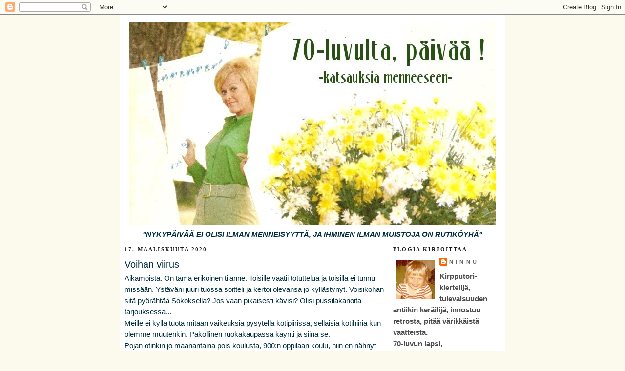

--- FILE ---
content_type: text/html; charset=UTF-8
request_url: https://70-luvulta.blogspot.com/2020/03/
body_size: 18267
content:
<!DOCTYPE html>
<html dir='ltr'>
<head>
<link href='https://www.blogger.com/static/v1/widgets/2944754296-widget_css_bundle.css' rel='stylesheet' type='text/css'/>
<meta content='text/html; charset=UTF-8' http-equiv='Content-Type'/>
<meta content='blogger' name='generator'/>
<link href='https://70-luvulta.blogspot.com/favicon.ico' rel='icon' type='image/x-icon'/>
<link href='http://70-luvulta.blogspot.com/2020/03/' rel='canonical'/>
<link rel="alternate" type="application/atom+xml" title="70-luvulta, päivää ! - Atom" href="https://70-luvulta.blogspot.com/feeds/posts/default" />
<link rel="alternate" type="application/rss+xml" title="70-luvulta, päivää ! - RSS" href="https://70-luvulta.blogspot.com/feeds/posts/default?alt=rss" />
<link rel="service.post" type="application/atom+xml" title="70-luvulta, päivää ! - Atom" href="https://www.blogger.com/feeds/8943250010423235350/posts/default" />
<!--Can't find substitution for tag [blog.ieCssRetrofitLinks]-->
<meta content='http://70-luvulta.blogspot.com/2020/03/' property='og:url'/>
<meta content='70-luvulta, päivää !' property='og:title'/>
<meta content='Vanhoja tavaroita ja juttuja sekä muita kiinnostuksen kohteita.
Nostalgic blog in which goods and stories from the 1970s.' property='og:description'/>
<title>70-luvulta, päivää !: maaliskuuta 2020</title>
<style id='page-skin-1' type='text/css'><!--
/*
-----------------------------------------------
Blogger Template Style
Name:     Minima
Date:     26 Feb 2004
Updated by: Blogger Team
----------------------------------------------- */
/* Variable definitions
====================
<Variable name="bgcolor" description="Page Background Color"
type="color" default="#fff">
<Variable name="textcolor" description="Text Color"
type="color" default="#333">
<Variable name="linkcolor" description="Link Color"
type="color" default="#58a">
<Variable name="pagetitlecolor" description="Blog Title Color"
type="color" default="#666">
<Variable name="descriptioncolor" description="Blog Description Color"
type="color" default="#999">
<Variable name="titlecolor" description="Post Title Color"
type="color" default="#c60">
<Variable name="bordercolor" description="Border Color"
type="color" default="#ccc">
<Variable name="sidebarcolor" description="Sidebar Title Color"
type="color" default="#999">
<Variable name="sidebartextcolor" description="Sidebar Text Color"
type="color" default="#666">
<Variable name="visitedlinkcolor" description="Visited Link Color"
type="color" default="#999">
<Variable name="bodyfont" description="Text Font"
type="font" default="normal normal 100% Georgia, Serif">
<Variable name="headerfont" description="Sidebar Title Font"
type="font"
default="normal normal 78% 'Trebuchet MS',Trebuchet,Arial,Verdana,Sans-serif">
<Variable name="pagetitlefont" description="Blog Title Font"
type="font"
default="normal normal 200% Georgia, Serif">
<Variable name="descriptionfont" description="Blog Description Font"
type="font"
default="normal normal 78% 'Trebuchet MS', Trebuchet, Arial, Verdana, Sans-serif">
<Variable name="postfooterfont" description="Post Footer Font"
type="font"
default="normal normal 78% 'Trebuchet MS', Trebuchet, Arial, Verdana, Sans-serif">
<Variable name="startSide" description="Side where text starts in blog language"
type="automatic" default="left">
<Variable name="endSide" description="Side where text ends in blog language"
type="automatic" default="right">
*/
/* Use this with templates/template-twocol.html */
body {
background:#e6e6e6;
background-color:#fbfaed ;
margin:0;
color:#002E3F;
font:x-small Georgia Serif;
font-size/* */:/**/small;
font-size: /**/small;
text-align: center;
}
a:link {
color:#666666;
text-decoration:none;
}
a:visited {
color:#2D6E89;
text-decoration:none;
}
a:hover {
color:#002E3F;
text-decoration:underline;
}
a img {
border-width:0;
}
/* Header
-----------------------------------------------
*/
#header-wrapper {
width:764px;
margin:0 auto 10px;
border:0px solid #ffffff;
}
#header-inner {
background-position: center;
margin-left: auto;
margin-right: auto;
}
#header {
margin: 5px;
border: 1px solid #ffffff;
text-align: center;
color:#003366;
}
#header h1 {
margin:5px 5px 0;
padding:15px 20px .25em;
line-height:1.2em;
text-transform:uppercase;
letter-spacing:.2em;
font: normal bold 231% Verdana, sans-serif;
}
#header a {
color:#003366;
text-decoration:none;
}
#header a:hover {
color:#003366;
}
#header .description {
margin:0 5px 5px;
padding:0 20px 15px;
max-width:700px;
text-transform:uppercase;
letter-spacing:.2em;
line-height: 1.4em;
font: italic bold 85% Verdana, sans-serif;
color: #11593C;
}
#header img {
margin-left: auto;
margin-right: auto;
}
/* Outer-Wrapper
----------------------------------------------- */
#outer-wrapper {
width: 770px;
margin:0 auto;
padding:10px;
text-align:left;
background-color: #FFFFFF;
font: normal normal 112% Trebuchet, Trebuchet MS, Arial, sans-serif;
}
#main-wrapper {
width: 540px;
float: left;
word-wrap: break-word; /* fix for long text breaking sidebar float in IE */
overflow: hidden;     /* fix for long non-text content breaking IE sidebar float */
}
#sidebar-wrapper {
width: 220px;
float: right;
word-wrap: break-word; /* fix for long text breaking sidebar float in IE */
overflow: hidden;      /* fix for long non-text content breaking IE sidebar float */
}
/* Headings
----------------------------------------------- */
h2 {
margin:1.5em 0 .75em;
font:normal bold 75% Georgia, Times, serif;
line-height: 1.4em;
text-transform:uppercase;
letter-spacing:.2em;
color:#191919;
}
/* Posts
-----------------------------------------------
*/
h2.date-header {
margin:1.5em 0 .5em;
}
.post {
margin:.5em 0 1.5em;
border-bottom:1px dotted #ffffff;
padding-bottom:1.5em;
}
.post h3 {
margin:.25em 0 0;
padding:0 0 4px;
font-size:140%;
font-weight:normal;
line-height:1.4em;
color:#002E3F;
}
.post h3 a, .post h3 a:visited, .post h3 strong {
display:block;
text-decoration:none;
color:#002E3F;
font-weight:normal;
}
.post h3 strong, .post h3 a:hover {
color:#002E3F;
}
.post-body {
margin:0 0 .75em;
line-height:1.6em;
}
.post-body blockquote {
line-height:1.3em;
}
.post-footer {
margin: .75em 0;
color:#191919;
text-transform:uppercase;
letter-spacing:.1em;
font: normal bold 77% Trebuchet, Trebuchet MS, Arial, sans-serif;
line-height: 1.4em;
}
.comment-link {
margin-left:.6em;
}
.post img, table.tr-caption-container {
padding:4px;
border:1px solid #ffffff;
}
.tr-caption-container img {
border: none;
padding: 0;
}
.post blockquote {
margin:1em 20px;
}
.post blockquote p {
margin:.75em 0;
}
/* Comments
----------------------------------------------- */
#comments h4 {
margin:1em 0;
font-weight: bold;
line-height: 1.4em;
text-transform:uppercase;
letter-spacing:.2em;
color: #191919;
}
#comments-block {
margin:1em 0 1.5em;
line-height:1.6em;
}
#comments-block .comment-author {
margin:.5em 0;
}
#comments-block .comment-body {
margin:.25em 0 0;
}
#comments-block .comment-footer {
margin:-.25em 0 2em;
line-height: 1.4em;
text-transform:uppercase;
letter-spacing:.1em;
}
#comments-block .comment-body p {
margin:0 0 .75em;
}
.deleted-comment {
font-style:italic;
color:gray;
}
#blog-pager-newer-link {
float: left;
}
#blog-pager-older-link {
float: right;
}
#blog-pager {
text-align: center;
}
.feed-links {
clear: both;
line-height: 2.5em;
}
/* Sidebar Content
----------------------------------------------- */
.sidebar {
color: #4c4c4c;
line-height: 1.5em;
}
.sidebar ul {
list-style:none;
margin:0 0 0;
padding:0 0 0;
}
.sidebar li {
margin:0;
padding-top:0;
padding-right:0;
padding-bottom:.25em;
padding-left:15px;
text-indent:-15px;
line-height:1.5em;
}
.sidebar .widget, .main .widget {
border-bottom:1px dotted #ffffff;
margin:0 0 1.5em;
padding:0 0 1.5em;
}
.main .Blog {
border-bottom-width: 0;
}
/* Profile
----------------------------------------------- */
.profile-img {
float: left;
margin-top: 0;
margin-right: 5px;
margin-bottom: 5px;
margin-left: 0;
padding: 4px;
border: 1px solid #ffffff;
}
.profile-data {
margin:0;
text-transform:uppercase;
letter-spacing:.1em;
font: normal bold 77% Trebuchet, Trebuchet MS, Arial, sans-serif;
color: #191919;
font-weight: bold;
line-height: 1.6em;
}
.profile-datablock {
margin:.5em 0 .5em;
}
.profile-textblock {
margin: 0.5em 0;
line-height: 1.6em;
}
.profile-link {
font: normal bold 77% Trebuchet, Trebuchet MS, Arial, sans-serif;
text-transform: uppercase;
letter-spacing: .1em;
}
/* Footer
----------------------------------------------- */
#footer {
width:660px;
clear:both;
margin:0 auto;
padding-top:15px;
line-height: 1.6em;
text-transform:uppercase;
letter-spacing:.1em;
text-align: center;
}

--></style>
<link href='https://www.blogger.com/dyn-css/authorization.css?targetBlogID=8943250010423235350&amp;zx=454ff563-59c7-4edc-a110-51445150b61d' media='none' onload='if(media!=&#39;all&#39;)media=&#39;all&#39;' rel='stylesheet'/><noscript><link href='https://www.blogger.com/dyn-css/authorization.css?targetBlogID=8943250010423235350&amp;zx=454ff563-59c7-4edc-a110-51445150b61d' rel='stylesheet'/></noscript>
<meta name='google-adsense-platform-account' content='ca-host-pub-1556223355139109'/>
<meta name='google-adsense-platform-domain' content='blogspot.com'/>

</head>
<body>
<div class='navbar section' id='navbar'><div class='widget Navbar' data-version='1' id='Navbar1'><script type="text/javascript">
    function setAttributeOnload(object, attribute, val) {
      if(window.addEventListener) {
        window.addEventListener('load',
          function(){ object[attribute] = val; }, false);
      } else {
        window.attachEvent('onload', function(){ object[attribute] = val; });
      }
    }
  </script>
<div id="navbar-iframe-container"></div>
<script type="text/javascript" src="https://apis.google.com/js/platform.js"></script>
<script type="text/javascript">
      gapi.load("gapi.iframes:gapi.iframes.style.bubble", function() {
        if (gapi.iframes && gapi.iframes.getContext) {
          gapi.iframes.getContext().openChild({
              url: 'https://www.blogger.com/navbar/8943250010423235350?origin\x3dhttps://70-luvulta.blogspot.com',
              where: document.getElementById("navbar-iframe-container"),
              id: "navbar-iframe"
          });
        }
      });
    </script><script type="text/javascript">
(function() {
var script = document.createElement('script');
script.type = 'text/javascript';
script.src = '//pagead2.googlesyndication.com/pagead/js/google_top_exp.js';
var head = document.getElementsByTagName('head')[0];
if (head) {
head.appendChild(script);
}})();
</script>
</div></div>
<div id='outer-wrapper'><div id='wrap2'>
<!-- skip links for text browsers -->
<span id='skiplinks' style='display:none;'>
<a href='#main'>skip to main </a> |
      <a href='#sidebar'>skip to sidebar</a>
</span>
<div id='header-wrapper'>
<div class='header section' id='header'><div class='widget Header' data-version='1' id='Header1'>
<div id='header-inner'>
<a href='https://70-luvulta.blogspot.com/' style='display: block'>
<img alt='70-luvulta, päivää !' height='415px; ' id='Header1_headerimg' src='https://blogger.googleusercontent.com/img/b/R29vZ2xl/AVvXsEghaGnqiCuRNhNyA2AXrjchaaRohnIFogXxanVI-sD0DCya3sUwWnamVlBWJJy9Q9Ephih2jHrNuJP-DQnIJon-kps_YO0SMAgoPKicOTWBnRAnBS2Z7uobB-9t7gimA9w5YE0XklNYZ8M/s1600/rewee.jpg' style='display: block' width='751px; '/>
</a>
</div>
</div></div>
</div>
<div id='content-wrapper'>
<div id='crosscol-wrapper' style='text-align:center'>
<div class='crosscol section' id='crosscol'><div class='widget Text' data-version='1' id='Text3'>
<div class='widget-content'>
<strong><em>"NYKYPÄIVÄÄ EI OLISI ILMAN MENNEISYYTTÄ, JA IHMINEN ILMAN MUISTOJA ON RUTIKÖYHÄ"</em> </strong><br/>
</div>
<div class='clear'></div>
</div></div>
</div>
<div id='main-wrapper'>
<div class='main section' id='main'><div class='widget Blog' data-version='1' id='Blog1'>
<div class='blog-posts hfeed'>

          <div class="date-outer">
        
<h2 class='date-header'><span>17. maaliskuuta 2020</span></h2>

          <div class="date-posts">
        
<div class='post-outer'>
<div class='post hentry'>
<a name='2831872729481226995'></a>
<h3 class='post-title entry-title'>
<a href='https://70-luvulta.blogspot.com/2020/03/voihan-viirus.html'>Voihan viirus</a>
</h3>
<div class='post-header-line-1'></div>
<div class='post-body entry-content'>
Aikamoista. On tämä erikoinen tilanne. Toisille vaatii totuttelua ja toisilla ei tunnu missään. Ystäväni juuri tuossa soitteli ja kertoi olevansa jo kyllästynyt. Voisikohan sitä pyörähtää Sokoksella? Jos vaan pikaisesti kävisi? Olisi pussilakanoita tarjouksessa...<br />
Meille ei kyllä tuota mitään vaikeuksia pysytellä kotipiirissä, sellaisia kotihiiriä kun olemme muutenkin. Pakollinen ruokakaupassa käynti ja siinä se.<br />
Pojan otinkin jo maanantaina pois koulusta, 900:n oppilaan koulu, niin en nähnyt tarpeelliseksi enää pitää. Ja näin oli toiminut moni muukin, ihan muutamia oppilaita per luokka oli enää paikalla.<br />
<br />
No ehdin sentään saada muutaman kivan vanhan pääsiäiskoristeen ennen tätä koronaa.<br />
<div class="separator" style="clear: both; text-align: center;">
<a href="https://blogger.googleusercontent.com/img/b/R29vZ2xl/AVvXsEhzCxOvo2W0sQKPuVqvD9ysvESNd8HWa0BLyi_HwC10R5ZR2vKAhpuVzB4rGfNRnGlQ50oOSaO7axHui8w-GExAahHY2ZAk2xHPoGG8gsxnjn6XYNUQ5GCn5VmIisUzXuK7yr_h23-TJ2M/s1600/IMG_0498wizard.jpg" imageanchor="1" style="margin-left: 1em; margin-right: 1em;"><img border="0" data-original-height="1600" data-original-width="1453" height="400" src="https://blogger.googleusercontent.com/img/b/R29vZ2xl/AVvXsEhzCxOvo2W0sQKPuVqvD9ysvESNd8HWa0BLyi_HwC10R5ZR2vKAhpuVzB4rGfNRnGlQ50oOSaO7axHui8w-GExAahHY2ZAk2xHPoGG8gsxnjn6XYNUQ5GCn5VmIisUzXuK7yr_h23-TJ2M/s400/IMG_0498wizard.jpg" width="362" /></a></div>
<div class="separator" style="clear: both; text-align: center;">
Viime vuonna ei tärpännyt yhtään näiden Weiste koristeiden kanssa, nyt löytyi kaksi Pelastusarmeijan kirpputorilta. Tuollainen kukko meillä taisi olla kotonakin kun tuntuu niin tutulta.</div>
<div class="separator" style="clear: both; text-align: center;">
<br /></div>
<div class="separator" style="clear: both; text-align: center;">
<br /></div>
<div class="separator" style="clear: both; text-align: center;">
Pitäkäähän toisistanne huolta ja suojelkaa ikäihmisiä, netistä bongasin tällaisen aika hyvän ohjeen:</div>
<div class="separator" style="clear: both; text-align: center;">
<span style="font-family: &quot;trebuchet ms&quot; , sans-serif;"></span><br /></div>
<div class="separator" style="clear: both; text-align: center;">
<span style="font-family: &quot;trebuchet ms&quot; , sans-serif; font-size: large;">Isovanhempanne kutsuttiin aikoinaan sotaan.</span></div>
<div class="separator" style="clear: both; text-align: center;">
<span style="font-family: &quot;trebuchet ms&quot; , sans-serif; font-size: large;">&nbsp;Teitä pyydetään istumaan sohvalla.&nbsp;</span></div>
<div class="separator" style="clear: both; text-align: center;">
<span style="font-family: &quot;trebuchet ms&quot; , sans-serif; font-size: large;">Uskon, että pystytte siihen.</span></div>
<div class="separator" style="clear: both; text-align: center;">
<span style="font-family: &quot;trebuchet ms&quot; , sans-serif; font-size: large;">&nbsp;Tsemppiä!</span></div>
<br />
<br />
<div style='clear: both;'></div>
</div>
<div class='post-footer'>
<div class='post-footer-line post-footer-line-1'><span class='post-author vcard'>
Kirjoittanut:
<span class='fn'>n i n n u</span>
</span>
<span class='post-timestamp'>
klo
<a class='timestamp-link' href='https://70-luvulta.blogspot.com/2020/03/voihan-viirus.html' rel='bookmark' title='permanent link'><abbr class='published' title='2020-03-17T11:04:00+02:00'>11.04</abbr></a>
</span>
<span class='post-comment-link'>
<a class='comment-link' href='https://www.blogger.com/comment/fullpage/post/8943250010423235350/2831872729481226995' onclick=''>6
viestiä</a>
</span>
<span class='post-icons'>
<span class='item-control blog-admin pid-1036708562'>
<a href='https://www.blogger.com/post-edit.g?blogID=8943250010423235350&postID=2831872729481226995&from=pencil' title='Muokkaa tekstiä'>
<img alt='' class='icon-action' height='18' src='https://resources.blogblog.com/img/icon18_edit_allbkg.gif' width='18'/>
</a>
</span>
</span>
</div>
<div class='post-footer-line post-footer-line-2'><span class='post-labels'>
Hakusanat:
<a href='https://70-luvulta.blogspot.com/search/label/p%C3%A4%C3%A4si%C3%A4inen' rel='tag'>pääsiäinen</a>
</span>
</div>
<div class='post-footer-line post-footer-line-3'></div>
</div>
</div>
</div>

          </div></div>
        

          <div class="date-outer">
        
<h2 class='date-header'><span>5. maaliskuuta 2020</span></h2>

          <div class="date-posts">
        
<div class='post-outer'>
<div class='post hentry'>
<a name='9215573142038362749'></a>
<h3 class='post-title entry-title'>
<a href='https://70-luvulta.blogspot.com/2020/03/marikangas.html'>Marikangas</a>
</h3>
<div class='post-header-line-1'></div>
<div class='post-body entry-content'>
<div class="separator" style="clear: both; text-align: center;">
<a href="https://blogger.googleusercontent.com/img/b/R29vZ2xl/AVvXsEhVu1fjA-9KbxuuNl-iz7mJCO0MlpaQ7-0u5lzIzUB-WR4UtqkQtRJDQnIFwzzPxMgAQDaCo1ElVcviHeP1nWRLpu5DhoJaROkvPmynDgehEVj7DLRB2yX-eZXqImNiMlZvtH8MHSV4b5M/s1600/IMG_0492.jpg" imageanchor="1" style="margin-left: 1em; margin-right: 1em;"><img border="0" data-original-height="1345" data-original-width="1600" height="336" src="https://blogger.googleusercontent.com/img/b/R29vZ2xl/AVvXsEhVu1fjA-9KbxuuNl-iz7mJCO0MlpaQ7-0u5lzIzUB-WR4UtqkQtRJDQnIFwzzPxMgAQDaCo1ElVcviHeP1nWRLpu5DhoJaROkvPmynDgehEVj7DLRB2yX-eZXqImNiMlZvtH8MHSV4b5M/s400/IMG_0492.jpg" width="400" /></a></div>
(Huom, tekstiä muutettu ja korjattu virheellinen Marimekolta saatu tieto.)<br />
<br />
Löysin tänään palasen kangasta, joka on varhaista Marimekkoa, Marimekon edeltäjän Printexin aikaista.<br />
Marimekko perustettiin v. 1951, mutta kankaat tuotettiin Printexin nimissä vuoteen 1966 asti jolloin se yhdistettiin Marimekkoon.<br />
Maritextil Marikangas viittasivat jo Marimekkoon, vaikka vielä itse Marimekkoa ei käytettykään reunatekstinä.<br />
<br />
Ikää kankaalla siis on vaan ei näy kyllä missään, huippu laatua.<br />
<br />
<div style='clear: both;'></div>
</div>
<div class='post-footer'>
<div class='post-footer-line post-footer-line-1'><span class='post-author vcard'>
Kirjoittanut:
<span class='fn'>n i n n u</span>
</span>
<span class='post-timestamp'>
klo
<a class='timestamp-link' href='https://70-luvulta.blogspot.com/2020/03/marikangas.html' rel='bookmark' title='permanent link'><abbr class='published' title='2020-03-05T15:52:00+02:00'>15.52</abbr></a>
</span>
<span class='post-comment-link'>
<a class='comment-link' href='https://www.blogger.com/comment/fullpage/post/8943250010423235350/9215573142038362749' onclick=''>0
viestiä</a>
</span>
<span class='post-icons'>
<span class='item-control blog-admin pid-1036708562'>
<a href='https://www.blogger.com/post-edit.g?blogID=8943250010423235350&postID=9215573142038362749&from=pencil' title='Muokkaa tekstiä'>
<img alt='' class='icon-action' height='18' src='https://resources.blogblog.com/img/icon18_edit_allbkg.gif' width='18'/>
</a>
</span>
</span>
</div>
<div class='post-footer-line post-footer-line-2'><span class='post-labels'>
Hakusanat:
<a href='https://70-luvulta.blogspot.com/search/label/kankaat' rel='tag'>kankaat</a>
</span>
</div>
<div class='post-footer-line post-footer-line-3'></div>
</div>
</div>
</div>

        </div></div>
      
</div>
<div class='blog-pager' id='blog-pager'>
<span id='blog-pager-newer-link'>
<a class='blog-pager-newer-link' href='https://70-luvulta.blogspot.com/' id='Blog1_blog-pager-newer-link' title='Uudemmat tekstit'>Uudemmat tekstit</a>
</span>
<span id='blog-pager-older-link'>
<a class='blog-pager-older-link' href='https://70-luvulta.blogspot.com/search?updated-max=2020-03-05T15:52:00%2B02:00&amp;max-results=6' id='Blog1_blog-pager-older-link' title='Vanhemmat tekstit'>Vanhemmat tekstit</a>
</span>
<a class='home-link' href='https://70-luvulta.blogspot.com/'>Etusivu</a>
</div>
<div class='clear'></div>
<div class='blog-feeds'>
<div class='feed-links'>
Tilaa:
<a class='feed-link' href='https://70-luvulta.blogspot.com/feeds/posts/default' target='_blank' type='application/atom+xml'>Kommentit (Atom)</a>
</div>
</div>
</div></div>
</div>
<div id='sidebar-wrapper'>
<div class='sidebar section' id='sidebar'><div class='widget Profile' data-version='1' id='Profile2'>
<h2>blogia kirjoittaa</h2>
<div class='widget-content'>
<a href='https://www.blogger.com/profile/16622604217285064029'><img alt='Oma kuva' class='profile-img' height='80' src='//blogger.googleusercontent.com/img/b/R29vZ2xl/AVvXsEiDDX4Y4fOKmduxoyFNVH_7T_xKeCq-w2aH-m66hz61xKXXJYheWiCGWaI6ch5GMmU-ot9ZpZP0yO3TR7fMsq1O1t1TpwRb3aL-6fYwFRDUcaleUQxmxVLzFdRVXce1rw/s220/bloggerkuva.jpg' width='80'/></a>
<dl class='profile-datablock'>
<dt class='profile-data'>
<a class='profile-name-link g-profile' href='https://www.blogger.com/profile/16622604217285064029' rel='author' style='background-image: url(//www.blogger.com/img/logo-16.png);'>
n i n n u
</a>
</dt>
<dd class='profile-textblock'><b>Kirpputori-<br>kiertelijä, tulevaisuuden antiikin keräilijä, innostuu retrosta, pitää värikkäistä vaatteista.<br>70-luvun lapsi, <br>pojan 11/06 äiti.<br>
</b></dd>
</dl>
<a class='profile-link' href='https://www.blogger.com/profile/16622604217285064029' rel='author'>Tarkastele profiilia</a>
<div class='clear'></div>
</div>
</div><div class='widget Text' data-version='1' id='Text5'>
<h2 class='title'>Sponsorivapaa blogi</h2>
<div class='widget-content'>
Ei sponsoreita, ei rahallista korvausta, ei blogiportaaleja, vaan blogi on itsenäinen ja aito oman ajattelun ja kirjoittelun tuotos.<br/>
</div>
<div class='clear'></div>
</div><div class='widget Image' data-version='1' id='Image10'>
<h2>2013 PARAS VINTAGEBLOGI EHDOKAS</h2>
<div class='widget-content'>
<a href='http://www.gloria.fi/artikkeli/blog_awards/sisustusblogien_parhaat_on_valittu'>
<img alt='2013 PARAS VINTAGEBLOGI EHDOKAS' height='169' id='Image10_img' src='https://blogger.googleusercontent.com/img/b/R29vZ2xl/AVvXsEipvIBsFF9FbSaDijjVMlyRQCkEuYkcSnra32BKl8JD5_1j5StBI6Bd65tHs3HexlHt5xVWz7QCmAKkexkNMQZwnqBVxBQDWnNmnW6OGNdEi8k5nLEN1hpNG5RI3Vj7UUZJthr3GsPbAxI/s220/GBA13_Paras_vintageblogi_320x230+%2528ID+70530%2529.jpg' width='220'/>
</a>
<br/>
</div>
<div class='clear'></div>
</div><div class='widget Image' data-version='1' id='Image4'>
<h2>SEURAA INSTAGRAM</h2>
<div class='widget-content'>
<a href='https://www.instagram.com/retropimu/?hl=fi'>
<img alt='SEURAA INSTAGRAM' height='166' id='Image4_img' src='https://blogger.googleusercontent.com/img/b/R29vZ2xl/AVvXsEgeWX0bmSOE3U_pafrjJ1e9qRVngswStDCN_6U2N2yHWmQ8idKKpS-wHkchETmj3IhLlHZ5E-6IhX57RPHnxXU2g_DDWkouBFFsB3LbtJL_n15l5mDh_k6S-7DlTXAhxnGPzrCfMt0nd9E/s220/Instagram-app-logo.jpg' width='220'/>
</a>
<br/>
</div>
<div class='clear'></div>
</div><div class='widget BlogSearch' data-version='1' id='BlogSearch1'>
<h2 class='title'>Search Haku tästä blogista</h2>
<div class='widget-content'>
<div id='BlogSearch1_form'>
<form action='https://70-luvulta.blogspot.com/search' class='gsc-search-box' target='_top'>
<table cellpadding='0' cellspacing='0' class='gsc-search-box'>
<tbody>
<tr>
<td class='gsc-input'>
<input autocomplete='off' class='gsc-input' name='q' size='10' title='search' type='text' value=''/>
</td>
<td class='gsc-search-button'>
<input class='gsc-search-button' title='search' type='submit' value='Haku'/>
</td>
</tr>
</tbody>
</table>
</form>
</div>
</div>
<div class='clear'></div>
</div><div class='widget Image' data-version='1' id='Image1'>
<div class='widget-content'>
<img alt='' height='220' id='Image1_img' src='https://blogger.googleusercontent.com/img/b/R29vZ2xl/AVvXsEi4R0owsu_JamCM87jIYFZk7mCz9XFsoXa_eLHF3m7X-hDwjAGXiU1jQKndZwKVJE7zwLUjfXqxfcStxrCCLLB7-CpUjgrw919XqdMTdm30aqgc9EZrfeaKQcA7avNJWPS3irifN_s9JwQ/s220/lahtt1.jpg' width='219'/>
<br/>
</div>
<div class='clear'></div>
</div><div class='widget Text' data-version='1' id='Text1'>
<h2 class='title'>kuvien kopiointi</h2>
<div class='widget-content'>
<span style="color: rgb(102, 102, 102);"><strong>Omistamieni valokuvien kaikenlainen edelleenlevittäminen ja julkaisu internetissä tai muualla ilman lupaa on kielletty ! </strong></span><br/><span style="color: rgb(102, 102, 102);"><strong>Hyvä tapa on linkittää tänne, ja kertoa lähde.</strong></span><br/>
</div>
<div class='clear'></div>
</div><div class='widget HTML' data-version='1' id='HTML6'>
<h2 class='title'>translator</h2>
<div class='widget-content'>
<div id="google_translate_element"></div><script>
function googleTranslateElementInit() {
  new google.translate.TranslateElement({
    pageLanguage: 'fi'
  }, 'google_translate_element');
}
</script><script src="//translate.google.com/translate_a/element.js?cb=googleTranslateElementInit"></script>
</div>
<div class='clear'></div>
</div><div class='widget Text' data-version='1' id='Text4'>
<h2 class='title'>E-Mail</h2>
<div class='widget-content'>
<strong>70.luvulta(at)gmail.com</strong><br />
</div>
<div class='clear'></div>
</div><div class='widget PopularPosts' data-version='1' id='PopularPosts2'>
<h2>Kuukauden luetuimmat tekstit</h2>
<div class='widget-content popular-posts'>
<ul>
<li>
<div class='item-thumbnail-only'>
<div class='item-thumbnail'>
<a href='https://70-luvulta.blogspot.com/2009/05/lasiloyto.html' target='_blank'>
<img alt='' border='0' src='https://blogger.googleusercontent.com/img/b/R29vZ2xl/AVvXsEhOD-QoxqgIIUoRsET_5DSg2WW6Sq9D6PSl3YLzwDQg-H2v2C-EqvgvQLPKOjY-AKfPOra68nXa93cOP0dOTwWzDxr_ZGcDXayqtuiD_9p-TneCVoAoycbQ4RWp1qiHGnwdyXMePUf1ZzI/w72-h72-p-k-no-nu/P5277271.JPG'/>
</a>
</div>
<div class='item-title'><a href='https://70-luvulta.blogspot.com/2009/05/lasiloyto.html'>Lasilöytö</a></div>
</div>
<div style='clear: both;'></div>
</li>
<li>
<div class='item-thumbnail-only'>
<div class='item-thumbnail'>
<a href='https://70-luvulta.blogspot.com/2009/05/nyt-loytyi.html' target='_blank'>
<img alt='' border='0' src='https://blogger.googleusercontent.com/img/b/R29vZ2xl/AVvXsEiq7OtouQUTboNDJQSdip1bEP4Eb9E6rjlBgeIX-MC5LlcX7mbULK9l0_H3qgUYLJ4qDXU9yM8lS6XMwA8TZEKoqs8RRa56lJ3o4BJvgnLnEiXDXhbiiQBVsW4mUapH7PLLts7_6NmCSz0/w72-h72-p-k-no-nu/P5177095.JPG'/>
</a>
</div>
<div class='item-title'><a href='https://70-luvulta.blogspot.com/2009/05/nyt-loytyi.html'>Nyt löytyi !</a></div>
</div>
<div style='clear: both;'></div>
</li>
<li>
<div class='item-thumbnail-only'>
<div class='item-thumbnail'>
<a href='https://70-luvulta.blogspot.com/2009/05/tutan-klassikkoa-myyntikuvastossa.html' target='_blank'>
<img alt='' border='0' src='https://blogger.googleusercontent.com/img/b/R29vZ2xl/AVvXsEgSGfk89bDxoNkfDqndcifDZJCu_4VitCNPEL1Duc-zIrepu4KkHFqRy_o9HCbEqyaDbcbNUPLi4q8z5aym0c60C55oR95geOR-we0QKerHrAtAb-EXpYbcG1jMdcjS5Utp6QLN7rBcQoQ/w72-h72-p-k-no-nu/ScanImagenorsu.jpg'/>
</a>
</div>
<div class='item-title'><a href='https://70-luvulta.blogspot.com/2009/05/tutan-klassikkoa-myyntikuvastossa.html'>Tutan klassikkoa myyntikuvastossa</a></div>
</div>
<div style='clear: both;'></div>
</li>
<li>
<div class='item-thumbnail-only'>
<div class='item-thumbnail'>
<a href='https://70-luvulta.blogspot.com/2009/05/retrotapettia.html' target='_blank'>
<img alt='' border='0' src='https://blogger.googleusercontent.com/img/b/R29vZ2xl/AVvXsEhSy045sxl8toyKYnGCnJe67fhdtRArgtobEzbKEkG6YZkfMIgJrBEQO2TnNaNOE6csirfuoffT8-FTxNVlYLlm6UMnSkpKQzFydglsuuEPtC1tauyYgyf0wSt6wkCsYn0uKJ_0us6a3fs/w72-h72-p-k-no-nu/P5117045.JPG'/>
</a>
</div>
<div class='item-title'><a href='https://70-luvulta.blogspot.com/2009/05/retrotapettia.html'>Retrotapettia</a></div>
</div>
<div style='clear: both;'></div>
</li>
<li>
<div class='item-thumbnail-only'>
<div class='item-thumbnail'>
<a href='https://70-luvulta.blogspot.com/2009/05/vekkuli-sammakko.html' target='_blank'>
<img alt='' border='0' src='https://blogger.googleusercontent.com/img/b/R29vZ2xl/AVvXsEjsy4JUuPPkfGPW_E5MNFc7dBM0hO7-qJyEAMxwU2GPSmGEzrrcp5p84-Z_NBJotHyqKLY9-0VqT8kl5hPy59y-lgeJCTlfyBNsqV27k6kryNxN3oc10DmSgk6Kaoo51tpHLsGY5niZigM/w72-h72-p-k-no-nu/P5127057.JPG'/>
</a>
</div>
<div class='item-title'><a href='https://70-luvulta.blogspot.com/2009/05/vekkuli-sammakko.html'>Vekkuli sammakko</a></div>
</div>
<div style='clear: both;'></div>
</li>
</ul>
<div class='clear'></div>
</div>
</div><div class='widget Image' data-version='1' id='Image7'>
<div class='widget-content'>
<img alt='' height='220' id='Image7_img' src='https://blogger.googleusercontent.com/img/b/R29vZ2xl/AVvXsEjOHsN5lvN_39VlcnxTMlGAMHOv2rsvhG_ebMudNPTo48Fjbv5i1GAIgXkOD1ZuTk-jcLFt5Y3Glov4sjp_hhpED_1edryiAEsAhDGI8efL8dllT-met-hY5d5beE5IMGiSFeLkaveo0Jg/s220/suno.jpg' width='154'/>
<br/>
</div>
<div class='clear'></div>
</div><div class='widget HTML' data-version='1' id='HTML2'>
<h2 class='title'>Seuraa bloglovin'</h2>
<div class='widget-content'>
<a title='70-luvulta, päivää ! on bloglovin' href='http://www.bloglovin.com/en/blog/890017/70-luvulta-paivaa'><img src="https://lh3.googleusercontent.com/blogger_img_proxy/AEn0k_uDqQp3yL2QzcfgkOdWNhnqUC6qT3DZKTwb9kDL5JTPK9cRFOfMJaiw73VaQYs1Q5IX5B3HgZx1XnW_siEGUBNRYS49enJWWNsJYIgvuE7gXzm-af_1QRb_VoT-bpMM8FqNllu7=s0-d" alt="Follow 70-luvulta, päivää !"></a>
</div>
<div class='clear'></div>
</div><div class='widget Followers' data-version='1' id='Followers1'>
<h2 class='title'>menossa mukana ovat nämä lukijat:</h2>
<div class='widget-content'>
<div id='Followers1-wrapper'>
<div style='margin-right:2px;'>
<div><script type="text/javascript" src="https://apis.google.com/js/platform.js"></script>
<div id="followers-iframe-container"></div>
<script type="text/javascript">
    window.followersIframe = null;
    function followersIframeOpen(url) {
      gapi.load("gapi.iframes", function() {
        if (gapi.iframes && gapi.iframes.getContext) {
          window.followersIframe = gapi.iframes.getContext().openChild({
            url: url,
            where: document.getElementById("followers-iframe-container"),
            messageHandlersFilter: gapi.iframes.CROSS_ORIGIN_IFRAMES_FILTER,
            messageHandlers: {
              '_ready': function(obj) {
                window.followersIframe.getIframeEl().height = obj.height;
              },
              'reset': function() {
                window.followersIframe.close();
                followersIframeOpen("https://www.blogger.com/followers/frame/8943250010423235350?colors\x3dCgt0cmFuc3BhcmVudBILdHJhbnNwYXJlbnQaByM0YzRjNGMiByM2NjY2NjYqByNlNmU2ZTYyByMwMDJFM0Y6ByM0YzRjNGNCByM2NjY2NjZKByMxMTU5M0NSByM2NjY2NjZaC3RyYW5zcGFyZW50\x26pageSize\x3d21\x26hl\x3dfi\x26origin\x3dhttps://70-luvulta.blogspot.com");
              },
              'open': function(url) {
                window.followersIframe.close();
                followersIframeOpen(url);
              }
            }
          });
        }
      });
    }
    followersIframeOpen("https://www.blogger.com/followers/frame/8943250010423235350?colors\x3dCgt0cmFuc3BhcmVudBILdHJhbnNwYXJlbnQaByM0YzRjNGMiByM2NjY2NjYqByNlNmU2ZTYyByMwMDJFM0Y6ByM0YzRjNGNCByM2NjY2NjZKByMxMTU5M0NSByM2NjY2NjZaC3RyYW5zcGFyZW50\x26pageSize\x3d21\x26hl\x3dfi\x26origin\x3dhttps://70-luvulta.blogspot.com");
  </script></div>
</div>
</div>
<div class='clear'></div>
</div>
</div><div class='widget HTML' data-version='1' id='HTML3'>
<div class='widget-content'>
<span style="color:#999999;"><strong><span style="color:#666666;">Vierailijat 1.4.09 -></span></strong>
</span>


<center>
<!-- Start of StatCounter Code -->
<script type="text/javascript">
var sc_project=4614007;
var sc_invisible=0;
var sc_partition=56;
var sc_click_stat=1;
var sc_security="4455c408";
</script>

<script src="//www.statcounter.com/counter/counter_xhtml.js" type="text/javascript"></script><noscript></noscript>
<!-- End of StatCounter Code --><em></em>
</center>
</div>
<div class='clear'></div>
</div><div class='widget Image' data-version='1' id='Image8'>
<div class='widget-content'>
<img alt='' height='156' id='Image8_img' src='https://blogger.googleusercontent.com/img/b/R29vZ2xl/AVvXsEhvsqseKvZ5uILEJUt63_HTeFpCUxfo71s4SYsBLZaG5wnBzV_-bK4sawpwJmLMOaWur_IJ-Qyalv-_-In8aCTSDZs4-1pWeKPjiEUNvq029D4n31MQd06TUKpgefaJXsdUiXC_Dqb6CnQ/s220/E031.png' width='200'/>
<br/>
</div>
<div class='clear'></div>
</div><div class='widget Label' data-version='1' id='Label1'>
<h2>Hakusanoja (erillinen sanahaku sivun ylälaidassa)</h2>
<div class='widget-content list-label-widget-content'>
<ul>
<li>
<a dir='ltr' href='https://70-luvulta.blogspot.com/search/label/70-luvun%20keitti%C3%B6'>70-luvun keittiö</a>
<span dir='ltr'>(3)</span>
</li>
<li>
<a dir='ltr' href='https://70-luvulta.blogspot.com/search/label/70-luvun%20kylpyhuone'>70-luvun kylpyhuone</a>
<span dir='ltr'>(5)</span>
</li>
<li>
<a dir='ltr' href='https://70-luvulta.blogspot.com/search/label/70-luvun%20olohuone'>70-luvun olohuone</a>
<span dir='ltr'>(1)</span>
</li>
<li>
<a dir='ltr' href='https://70-luvulta.blogspot.com/search/label/70-luvun%20omakotitalo'>70-luvun omakotitalo</a>
<span dir='ltr'>(2)</span>
</li>
<li>
<a dir='ltr' href='https://70-luvulta.blogspot.com/search/label/aarikka'>aarikka</a>
<span dir='ltr'>(23)</span>
</li>
<li>
<a dir='ltr' href='https://70-luvulta.blogspot.com/search/label/ajankuva'>ajankuva</a>
<span dir='ltr'>(74)</span>
</li>
<li>
<a dir='ltr' href='https://70-luvulta.blogspot.com/search/label/Anttilan%20tuoteluettelot'>Anttilan tuoteluettelot</a>
<span dir='ltr'>(36)</span>
</li>
<li>
<a dir='ltr' href='https://70-luvulta.blogspot.com/search/label/Arabia%20kukkaruukut'>Arabia kukkaruukut</a>
<span dir='ltr'>(1)</span>
</li>
<li>
<a dir='ltr' href='https://70-luvulta.blogspot.com/search/label/arvauskilpailu'>arvauskilpailu</a>
<span dir='ltr'>(2)</span>
</li>
<li>
<a dir='ltr' href='https://70-luvulta.blogspot.com/search/label/arvonta'>arvonta</a>
<span dir='ltr'>(10)</span>
</li>
<li>
<a dir='ltr' href='https://70-luvulta.blogspot.com/search/label/astiat%20muovista'>astiat muovista</a>
<span dir='ltr'>(25)</span>
</li>
<li>
<a dir='ltr' href='https://70-luvulta.blogspot.com/search/label/astiat%2Fkeitti%C3%B6v%C3%A4lineet'>astiat/keittiövälineet</a>
<span dir='ltr'>(71)</span>
</li>
<li>
<a dir='ltr' href='https://70-luvulta.blogspot.com/search/label/Asuntomessut%201978'>Asuntomessut 1978</a>
<span dir='ltr'>(1)</span>
</li>
<li>
<a dir='ltr' href='https://70-luvulta.blogspot.com/search/label/aurinkolasit'>aurinkolasit</a>
<span dir='ltr'>(4)</span>
</li>
<li>
<a dir='ltr' href='https://70-luvulta.blogspot.com/search/label/autoilu'>autoilu</a>
<span dir='ltr'>(4)</span>
</li>
<li>
<a dir='ltr' href='https://70-luvulta.blogspot.com/search/label/Bitossi'>Bitossi</a>
<span dir='ltr'>(1)</span>
</li>
<li>
<a dir='ltr' href='https://70-luvulta.blogspot.com/search/label/blogi%20haasteet'>blogi haasteet</a>
<span dir='ltr'>(5)</span>
</li>
<li>
<a dir='ltr' href='https://70-luvulta.blogspot.com/search/label/Charme%20Asserdal'>Charme Asserdal</a>
<span dir='ltr'>(1)</span>
</li>
<li>
<a dir='ltr' href='https://70-luvulta.blogspot.com/search/label/Dora%20Jung'>Dora Jung</a>
<span dir='ltr'>(4)</span>
</li>
<li>
<a dir='ltr' href='https://70-luvulta.blogspot.com/search/label/Fabuland'>Fabuland</a>
<span dir='ltr'>(4)</span>
</li>
<li>
<a dir='ltr' href='https://70-luvulta.blogspot.com/search/label/farkut%2Ffarkkumerkit'>farkut/farkkumerkit</a>
<span dir='ltr'>(1)</span>
</li>
<li>
<a dir='ltr' href='https://70-luvulta.blogspot.com/search/label/faunit'>faunit</a>
<span dir='ltr'>(7)</span>
</li>
<li>
<a dir='ltr' href='https://70-luvulta.blogspot.com/search/label/figuriinit'>figuriinit</a>
<span dir='ltr'>(3)</span>
</li>
<li>
<a dir='ltr' href='https://70-luvulta.blogspot.com/search/label/FINEL%20%2F%20Arabia%20emalia'>FINEL / Arabia emalia</a>
<span dir='ltr'>(50)</span>
</li>
<li>
<a dir='ltr' href='https://70-luvulta.blogspot.com/search/label/Finnair'>Finnair</a>
<span dir='ltr'>(1)</span>
</li>
<li>
<a dir='ltr' href='https://70-luvulta.blogspot.com/search/label/Finnjet'>Finnjet</a>
<span dir='ltr'>(1)</span>
</li>
<li>
<a dir='ltr' href='https://70-luvulta.blogspot.com/search/label/Futuro%20House'>Futuro House</a>
<span dir='ltr'>(3)</span>
</li>
<li>
<a dir='ltr' href='https://70-luvulta.blogspot.com/search/label/Gloria%20Blog%20Awards%202013'>Gloria Blog Awards 2013</a>
<span dir='ltr'>(2)</span>
</li>
<li>
<a dir='ltr' href='https://70-luvulta.blogspot.com/search/label/gobeliinit'>gobeliinit</a>
<span dir='ltr'>(1)</span>
</li>
<li>
<a dir='ltr' href='https://70-luvulta.blogspot.com/search/label/grillaus'>grillaus</a>
<span dir='ltr'>(2)</span>
</li>
<li>
<a dir='ltr' href='https://70-luvulta.blogspot.com/search/label/Hanssin-Jukka'>Hanssin-Jukka</a>
<span dir='ltr'>(1)</span>
</li>
<li>
<a dir='ltr' href='https://70-luvulta.blogspot.com/search/label/harrastev%C3%A4lineet'>harrastevälineet</a>
<span dir='ltr'>(3)</span>
</li>
<li>
<a dir='ltr' href='https://70-luvulta.blogspot.com/search/label/huonekalut'>huonekalut</a>
<span dir='ltr'>(29)</span>
</li>
<li>
<a dir='ltr' href='https://70-luvulta.blogspot.com/search/label/hyl%C3%A4tty%20navetta'>hylätty navetta</a>
<span dir='ltr'>(1)</span>
</li>
<li>
<a dir='ltr' href='https://70-luvulta.blogspot.com/search/label/h%C3%A4%C3%A4muoti'>häämuoti</a>
<span dir='ltr'>(3)</span>
</li>
<li>
<a dir='ltr' href='https://70-luvulta.blogspot.com/search/label/Ihanan%20karmea%2080-luku'>Ihanan karmea 80-luku</a>
<span dir='ltr'>(4)</span>
</li>
<li>
<a dir='ltr' href='https://70-luvulta.blogspot.com/search/label/IRA%20Denmark'>IRA Denmark</a>
<span dir='ltr'>(9)</span>
</li>
<li>
<a dir='ltr' href='https://70-luvulta.blogspot.com/search/label/jalkineet'>jalkineet</a>
<span dir='ltr'>(14)</span>
</li>
<li>
<a dir='ltr' href='https://70-luvulta.blogspot.com/search/label/JOPO'>JOPO</a>
<span dir='ltr'>(2)</span>
</li>
<li>
<a dir='ltr' href='https://70-luvulta.blogspot.com/search/label/joulu'>joulu</a>
<span dir='ltr'>(37)</span>
</li>
<li>
<a dir='ltr' href='https://70-luvulta.blogspot.com/search/label/joulukoristeet'>joulukoristeet</a>
<span dir='ltr'>(24)</span>
</li>
<li>
<a dir='ltr' href='https://70-luvulta.blogspot.com/search/label/joululiinat'>joululiinat</a>
<span dir='ltr'>(10)</span>
</li>
<li>
<a dir='ltr' href='https://70-luvulta.blogspot.com/search/label/julkiset%20veistokset'>julkiset veistokset</a>
<span dir='ltr'>(3)</span>
</li>
<li>
<a dir='ltr' href='https://70-luvulta.blogspot.com/search/label/kahvi'>kahvi</a>
<span dir='ltr'>(3)</span>
</li>
<li>
<a dir='ltr' href='https://70-luvulta.blogspot.com/search/label/kahvipannut'>kahvipannut</a>
<span dir='ltr'>(10)</span>
</li>
<li>
<a dir='ltr' href='https://70-luvulta.blogspot.com/search/label/kahvipurkkeja'>kahvipurkkeja</a>
<span dir='ltr'>(4)</span>
</li>
<li>
<a dir='ltr' href='https://70-luvulta.blogspot.com/search/label/Kalevala%20vuosilautaset'>Kalevala vuosilautaset</a>
<span dir='ltr'>(1)</span>
</li>
<li>
<a dir='ltr' href='https://70-luvulta.blogspot.com/search/label/kankaat'>kankaat</a>
<span dir='ltr'>(64)</span>
</li>
<li>
<a dir='ltr' href='https://70-luvulta.blogspot.com/search/label/kattilat'>kattilat</a>
<span dir='ltr'>(13)</span>
</li>
<li>
<a dir='ltr' href='https://70-luvulta.blogspot.com/search/label/kauneudenhoito'>kauneudenhoito</a>
<span dir='ltr'>(6)</span>
</li>
<li>
<a dir='ltr' href='https://70-luvulta.blogspot.com/search/label/Keih%C3%A4smatkat'>Keihäsmatkat</a>
<span dir='ltr'>(1)</span>
</li>
<li>
<a dir='ltr' href='https://70-luvulta.blogspot.com/search/label/keramiikkamaljakot'>keramiikkamaljakot</a>
<span dir='ltr'>(5)</span>
</li>
<li>
<a dir='ltr' href='https://70-luvulta.blogspot.com/search/label/kiiltokuvia'>kiiltokuvia</a>
<span dir='ltr'>(1)</span>
</li>
<li>
<a dir='ltr' href='https://70-luvulta.blogspot.com/search/label/kirjaesittelyt'>kirjaesittelyt</a>
<span dir='ltr'>(58)</span>
</li>
<li>
<a dir='ltr' href='https://70-luvulta.blogspot.com/search/label/kirjat%20%5Bvanhat%5D'>kirjat [vanhat]</a>
<span dir='ltr'>(20)</span>
</li>
<li>
<a dir='ltr' href='https://70-luvulta.blogspot.com/search/label/kirpputorit%20Lahdessa'>kirpputorit Lahdessa</a>
<span dir='ltr'>(3)</span>
</li>
<li>
<a dir='ltr' href='https://70-luvulta.blogspot.com/search/label/kodin%20korut'>kodin korut</a>
<span dir='ltr'>(5)</span>
</li>
<li>
<a dir='ltr' href='https://70-luvulta.blogspot.com/search/label/korut'>korut</a>
<span dir='ltr'>(31)</span>
</li>
<li>
<a dir='ltr' href='https://70-luvulta.blogspot.com/search/label/koulu'>koulu</a>
<span dir='ltr'>(8)</span>
</li>
<li>
<a dir='ltr' href='https://70-luvulta.blogspot.com/search/label/kukkatarroja'>kukkatarroja</a>
<span dir='ltr'>(1)</span>
</li>
<li>
<a dir='ltr' href='https://70-luvulta.blogspot.com/search/label/Kultapossukerho'>Kultapossukerho</a>
<span dir='ltr'>(1)</span>
</li>
<li>
<a dir='ltr' href='https://70-luvulta.blogspot.com/search/label/Kumela'>Kumela</a>
<span dir='ltr'>(5)</span>
</li>
<li>
<a dir='ltr' href='https://70-luvulta.blogspot.com/search/label/kynttil%C3%A4njalat%20ja%20kynttil%C3%A4t'>kynttilänjalat ja kynttilät</a>
<span dir='ltr'>(11)</span>
</li>
<li>
<a dir='ltr' href='https://70-luvulta.blogspot.com/search/label/k%C3%A4sity%C3%B6t'>käsityöt</a>
<span dir='ltr'>(1)</span>
</li>
<li>
<a dir='ltr' href='https://70-luvulta.blogspot.com/search/label/Lahti'>Lahti</a>
<span dir='ltr'>(53)</span>
</li>
<li>
<a dir='ltr' href='https://70-luvulta.blogspot.com/search/label/Lahti%20MM78'>Lahti MM78</a>
<span dir='ltr'>(3)</span>
</li>
<li>
<a dir='ltr' href='https://70-luvulta.blogspot.com/search/label/Lahtikko'>Lahtikko</a>
<span dir='ltr'>(2)</span>
</li>
<li>
<a dir='ltr' href='https://70-luvulta.blogspot.com/search/label/Lapuan%20r%C3%A4j%C3%A4hdysonnettomuus%201976'>Lapuan räjähdysonnettomuus 1976</a>
<span dir='ltr'>(1)</span>
</li>
<li>
<a dir='ltr' href='https://70-luvulta.blogspot.com/search/label/lasiesineet%2Flasistot'>lasiesineet/lasistot</a>
<span dir='ltr'>(67)</span>
</li>
<li>
<a dir='ltr' href='https://70-luvulta.blogspot.com/search/label/lasimaljakot'>lasimaljakot</a>
<span dir='ltr'>(39)</span>
</li>
<li>
<a dir='ltr' href='https://70-luvulta.blogspot.com/search/label/lasipurkkeja'>lasipurkkeja</a>
<span dir='ltr'>(3)</span>
</li>
<li>
<a dir='ltr' href='https://70-luvulta.blogspot.com/search/label/lasiset%20tuhka-astiat'>lasiset tuhka-astiat</a>
<span dir='ltr'>(4)</span>
</li>
<li>
<a dir='ltr' href='https://70-luvulta.blogspot.com/search/label/lasten%2Fvauvanvaatteet'>lasten/vauvanvaatteet</a>
<span dir='ltr'>(60)</span>
</li>
<li>
<a dir='ltr' href='https://70-luvulta.blogspot.com/search/label/lastenhoito%20ja%20-tavarat'>lastenhoito ja -tavarat</a>
<span dir='ltr'>(14)</span>
</li>
<li>
<a dir='ltr' href='https://70-luvulta.blogspot.com/search/label/lastenkankaat'>lastenkankaat</a>
<span dir='ltr'>(33)</span>
</li>
<li>
<a dir='ltr' href='https://70-luvulta.blogspot.com/search/label/Legot'>Legot</a>
<span dir='ltr'>(11)</span>
</li>
<li>
<a dir='ltr' href='https://70-luvulta.blogspot.com/search/label/lehdet'>lehdet</a>
<span dir='ltr'>(29)</span>
</li>
<li>
<a dir='ltr' href='https://70-luvulta.blogspot.com/search/label/leip%C3%A4laatikot'>leipälaatikot</a>
<span dir='ltr'>(3)</span>
</li>
<li>
<a dir='ltr' href='https://70-luvulta.blogspot.com/search/label/lelut'>lelut</a>
<span dir='ltr'>(54)</span>
</li>
<li>
<a dir='ltr' href='https://70-luvulta.blogspot.com/search/label/limonadit'>limonadit</a>
<span dir='ltr'>(4)</span>
</li>
<li>
<a dir='ltr' href='https://70-luvulta.blogspot.com/search/label/lotto'>lotto</a>
<span dir='ltr'>(1)</span>
</li>
<li>
<a dir='ltr' href='https://70-luvulta.blogspot.com/search/label/l%C3%A4%C3%A4kkeet'>lääkkeet</a>
<span dir='ltr'>(1)</span>
</li>
<li>
<a dir='ltr' href='https://70-luvulta.blogspot.com/search/label/maisema%20muuttuu'>maisema muuttuu</a>
<span dir='ltr'>(4)</span>
</li>
<li>
<a dir='ltr' href='https://70-luvulta.blogspot.com/search/label/makeiset%20j%C3%A4%C3%A4tel%C3%B6'>makeiset jäätelö</a>
<span dir='ltr'>(17)</span>
</li>
<li>
<a dir='ltr' href='https://70-luvulta.blogspot.com/search/label/Mallasjuoma'>Mallasjuoma</a>
<span dir='ltr'>(6)</span>
</li>
<li>
<a dir='ltr' href='https://70-luvulta.blogspot.com/search/label/matkailu'>matkailu</a>
<span dir='ltr'>(9)</span>
</li>
<li>
<a dir='ltr' href='https://70-luvulta.blogspot.com/search/label/matkamuistot'>matkamuistot</a>
<span dir='ltr'>(4)</span>
</li>
<li>
<a dir='ltr' href='https://70-luvulta.blogspot.com/search/label/Matto-Mikko'>Matto-Mikko</a>
<span dir='ltr'>(1)</span>
</li>
<li>
<a dir='ltr' href='https://70-luvulta.blogspot.com/search/label/missit'>missit</a>
<span dir='ltr'>(4)</span>
</li>
<li>
<a dir='ltr' href='https://70-luvulta.blogspot.com/search/label/museoiden%20kokoelmista'>museoiden kokoelmista</a>
<span dir='ltr'>(1)</span>
</li>
<li>
<a dir='ltr' href='https://70-luvulta.blogspot.com/search/label/museot'>museot</a>
<span dir='ltr'>(19)</span>
</li>
<li>
<a dir='ltr' href='https://70-luvulta.blogspot.com/search/label/musiikki'>musiikki</a>
<span dir='ltr'>(5)</span>
</li>
<li>
<a dir='ltr' href='https://70-luvulta.blogspot.com/search/label/M%C3%A4kisen%20Kuvastin'>Mäkisen Kuvastin</a>
<span dir='ltr'>(7)</span>
</li>
<li>
<a dir='ltr' href='https://70-luvulta.blogspot.com/search/label/M%C3%A4ntyharjun%20lasi'>Mäntyharjun lasi</a>
<span dir='ltr'>(1)</span>
</li>
<li>
<a dir='ltr' href='https://70-luvulta.blogspot.com/search/label/Nakke%20lukuj%C3%A4rjestys%201971'>Nakke lukujärjestys 1971</a>
<span dir='ltr'>(1)</span>
</li>
<li>
<a dir='ltr' href='https://70-luvulta.blogspot.com/search/label/Nanso%20Revontuli'>Nanso Revontuli</a>
<span dir='ltr'>(4)</span>
</li>
<li>
<a dir='ltr' href='https://70-luvulta.blogspot.com/search/label/neulonta%2Fompeluohjeet'>neulonta/ompeluohjeet</a>
<span dir='ltr'>(9)</span>
</li>
<li>
<a dir='ltr' href='https://70-luvulta.blogspot.com/search/label/ninnu%20poseeraa'>ninnu poseeraa</a>
<span dir='ltr'>(24)</span>
</li>
<li>
<a dir='ltr' href='https://70-luvulta.blogspot.com/search/label/nostalgisia%20mainoskuvia'>nostalgisia mainoskuvia</a>
<span dir='ltr'>(11)</span>
</li>
<li>
<a dir='ltr' href='https://70-luvulta.blogspot.com/search/label/Oberglas'>Oberglas</a>
<span dir='ltr'>(1)</span>
</li>
<li>
<a dir='ltr' href='https://70-luvulta.blogspot.com/search/label/olut'>olut</a>
<span dir='ltr'>(9)</span>
</li>
<li>
<a dir='ltr' href='https://70-luvulta.blogspot.com/search/label/opetustaulut'>opetustaulut</a>
<span dir='ltr'>(1)</span>
</li>
<li>
<a dir='ltr' href='https://70-luvulta.blogspot.com/search/label/pajatso'>pajatso</a>
<span dir='ltr'>(1)</span>
</li>
<li>
<a dir='ltr' href='https://70-luvulta.blogspot.com/search/label/paperinuket'>paperinuket</a>
<span dir='ltr'>(4)</span>
</li>
<li>
<a dir='ltr' href='https://70-luvulta.blogspot.com/search/label/parhaat%20kirpputoril%C3%B6yd%C3%B6t'>parhaat kirpputorilöydöt</a>
<span dir='ltr'>(37)</span>
</li>
<li>
<a dir='ltr' href='https://70-luvulta.blogspot.com/search/label/Paula-tytt%C3%B6'>Paula-tyttö</a>
<span dir='ltr'>(1)</span>
</li>
<li>
<a dir='ltr' href='https://70-luvulta.blogspot.com/search/label/pelit'>pelit</a>
<span dir='ltr'>(16)</span>
</li>
<li>
<a dir='ltr' href='https://70-luvulta.blogspot.com/search/label/peltipurkkeja%2Frasioita%20%28ei%20Aarikka%29'>peltipurkkeja/rasioita (ei Aarikka)</a>
<span dir='ltr'>(22)</span>
</li>
<li>
<a dir='ltr' href='https://70-luvulta.blogspot.com/search/label/Pentik'>Pentik</a>
<span dir='ltr'>(2)</span>
</li>
<li>
<a dir='ltr' href='https://70-luvulta.blogspot.com/search/label/Pentti%20Sarpaneva'>Pentti Sarpaneva</a>
<span dir='ltr'>(10)</span>
</li>
<li>
<a dir='ltr' href='https://70-luvulta.blogspot.com/search/label/PMK'>PMK</a>
<span dir='ltr'>(1)</span>
</li>
<li>
<a dir='ltr' href='https://70-luvulta.blogspot.com/search/label/polkupy%C3%B6r%C3%A4t'>polkupyörät</a>
<span dir='ltr'>(3)</span>
</li>
<li>
<a dir='ltr' href='https://70-luvulta.blogspot.com/search/label/postikortteja'>postikortteja</a>
<span dir='ltr'>(15)</span>
</li>
<li>
<a dir='ltr' href='https://70-luvulta.blogspot.com/search/label/postimerkit'>postimerkit</a>
<span dir='ltr'>(7)</span>
</li>
<li>
<a dir='ltr' href='https://70-luvulta.blogspot.com/search/label/puhelin'>puhelin</a>
<span dir='ltr'>(1)</span>
</li>
<li>
<a dir='ltr' href='https://70-luvulta.blogspot.com/search/label/pussilakanat%2Ftyynyliinat'>pussilakanat/tyynyliinat</a>
<span dir='ltr'>(12)</span>
</li>
<li>
<a dir='ltr' href='https://70-luvulta.blogspot.com/search/label/puutarhakalusteet'>puutarhakalusteet</a>
<span dir='ltr'>(1)</span>
</li>
<li>
<a dir='ltr' href='https://70-luvulta.blogspot.com/search/label/p%C3%A4%C3%A4si%C3%A4inen'>pääsiäinen</a>
<span dir='ltr'>(6)</span>
</li>
<li>
<a dir='ltr' href='https://70-luvulta.blogspot.com/search/label/p%C3%B6yt%C3%A4liinat'>pöytäliinat</a>
<span dir='ltr'>(9)</span>
</li>
<li>
<a dir='ltr' href='https://70-luvulta.blogspot.com/search/label/rakennukset'>rakennukset</a>
<span dir='ltr'>(29)</span>
</li>
<li>
<a dir='ltr' href='https://70-luvulta.blogspot.com/search/label/Retro%20%26%20Romu'>Retro &amp; Romu</a>
<span dir='ltr'>(1)</span>
</li>
<li>
<a dir='ltr' href='https://70-luvulta.blogspot.com/search/label/retroa%20uustuotannossa'>retroa uustuotannossa</a>
<span dir='ltr'>(29)</span>
</li>
<li>
<a dir='ltr' href='https://70-luvulta.blogspot.com/search/label/retropaketin%20arvonta'>retropaketin arvonta</a>
<span dir='ltr'>(2)</span>
</li>
<li>
<a dir='ltr' href='https://70-luvulta.blogspot.com/search/label/Retrosiskon%20retroputiikki'>Retrosiskon retroputiikki</a>
<span dir='ltr'>(2)</span>
</li>
<li>
<a dir='ltr' href='https://70-luvulta.blogspot.com/search/label/roskiksesta%20l%C3%B6ydetty%C3%A4'>roskiksesta löydettyä</a>
<span dir='ltr'>(16)</span>
</li>
<li>
<a dir='ltr' href='https://70-luvulta.blogspot.com/search/label/ruoka%2Fjuoma'>ruoka/juoma</a>
<span dir='ltr'>(26)</span>
</li>
<li>
<a dir='ltr' href='https://70-luvulta.blogspot.com/search/label/ryijyt'>ryijyt</a>
<span dir='ltr'>(1)</span>
</li>
<li>
<a dir='ltr' href='https://70-luvulta.blogspot.com/search/label/Rymd'>Rymd</a>
<span dir='ltr'>(1)</span>
</li>
<li>
<a dir='ltr' href='https://70-luvulta.blogspot.com/search/label/saksalainen%20keramiikka'>saksalainen keramiikka</a>
<span dir='ltr'>(1)</span>
</li>
<li>
<a dir='ltr' href='https://70-luvulta.blogspot.com/search/label/Silvia%20%E2%99%A5%20Kaarle%20Kustaa'>Silvia &#9829; Kaarle Kustaa</a>
<span dir='ltr'>(1)</span>
</li>
<li>
<a dir='ltr' href='https://70-luvulta.blogspot.com/search/label/sisustus'>sisustus</a>
<span dir='ltr'>(18)</span>
</li>
<li>
<a dir='ltr' href='https://70-luvulta.blogspot.com/search/label/SOK%20mainoksia'>SOK mainoksia</a>
<span dir='ltr'>(3)</span>
</li>
<li>
<a dir='ltr' href='https://70-luvulta.blogspot.com/search/label/Stig%20Lindberg'>Stig Lindberg</a>
<span dir='ltr'>(3)</span>
</li>
<li>
<a dir='ltr' href='https://70-luvulta.blogspot.com/search/label/S%C3%A4rk%C3%A4nniemi'>Särkänniemi</a>
<span dir='ltr'>(2)</span>
</li>
<li>
<a dir='ltr' href='https://70-luvulta.blogspot.com/search/label/s%C3%A4%C3%A4st%C3%B6lippaat'>säästölippaat</a>
<span dir='ltr'>(9)</span>
</li>
<li>
<a dir='ltr' href='https://70-luvulta.blogspot.com/search/label/Tamminiemi'>Tamminiemi</a>
<span dir='ltr'>(1)</span>
</li>
<li>
<a dir='ltr' href='https://70-luvulta.blogspot.com/search/label/tapahtui%20vuonna%201970'>tapahtui vuonna 1970</a>
<span dir='ltr'>(1)</span>
</li>
<li>
<a dir='ltr' href='https://70-luvulta.blogspot.com/search/label/tavarat%2Fesineet'>tavarat/esineet</a>
<span dir='ltr'>(36)</span>
</li>
<li>
<a dir='ltr' href='https://70-luvulta.blogspot.com/search/label/televisio'>televisio</a>
<span dir='ltr'>(12)</span>
</li>
<li>
<a dir='ltr' href='https://70-luvulta.blogspot.com/search/label/teltat'>teltat</a>
<span dir='ltr'>(3)</span>
</li>
<li>
<a dir='ltr' href='https://70-luvulta.blogspot.com/search/label/terveydenhoito'>terveydenhoito</a>
<span dir='ltr'>(1)</span>
</li>
<li>
<a dir='ltr' href='https://70-luvulta.blogspot.com/search/label/tupakka'>tupakka</a>
<span dir='ltr'>(2)</span>
</li>
<li>
<a dir='ltr' href='https://70-luvulta.blogspot.com/search/label/tutta'>tutta</a>
<span dir='ltr'>(31)</span>
</li>
<li>
<a dir='ltr' href='https://70-luvulta.blogspot.com/search/label/tyylikkyystesti%201972'>tyylikkyystesti 1972</a>
<span dir='ltr'>(1)</span>
</li>
<li>
<a dir='ltr' href='https://70-luvulta.blogspot.com/search/label/t%C3%A4kit%20ja%20pyyhkeet'>täkit ja pyyhkeet</a>
<span dir='ltr'>(29)</span>
</li>
<li>
<a dir='ltr' href='https://70-luvulta.blogspot.com/search/label/t%C3%A4t%C3%A4%20p%C3%A4iv%C3%A4%C3%A4'>tätä päivää</a>
<span dir='ltr'>(86)</span>
</li>
<li>
<a dir='ltr' href='https://70-luvulta.blogspot.com/search/label/t%C3%A4t%C3%A4%20p%C3%A4iv%C3%A4%C3%A4%20puutarhakuvia'>tätä päivää puutarhakuvia</a>
<span dir='ltr'>(4)</span>
</li>
<li>
<a dir='ltr' href='https://70-luvulta.blogspot.com/search/label/t%C3%A4t%C3%A4%20p%C3%A4iv%C3%A4%C3%A4%20vaatteet'>tätä päivää vaatteet</a>
<span dir='ltr'>(39)</span>
</li>
<li>
<a dir='ltr' href='https://70-luvulta.blogspot.com/search/label/vaatteet%2Fasusteet'>vaatteet/asusteet</a>
<span dir='ltr'>(67)</span>
</li>
<li>
<a dir='ltr' href='https://70-luvulta.blogspot.com/search/label/valaisimet'>valaisimet</a>
<span dir='ltr'>(20)</span>
</li>
<li>
<a dir='ltr' href='https://70-luvulta.blogspot.com/search/label/vauvan%20%C3%A4p%20makuupussit%2Fviltit'>vauvan äp makuupussit/viltit</a>
<span dir='ltr'>(1)</span>
</li>
<li>
<a dir='ltr' href='https://70-luvulta.blogspot.com/search/label/Venturo'>Venturo</a>
<span dir='ltr'>(2)</span>
</li>
<li>
<a dir='ltr' href='https://70-luvulta.blogspot.com/search/label/vintiss%C3%A4'>vintissä</a>
<span dir='ltr'>(2)</span>
</li>
<li>
<a dir='ltr' href='https://70-luvulta.blogspot.com/search/label/Viri%20kaakao'>Viri kaakao</a>
<span dir='ltr'>(1)</span>
</li>
<li>
<a dir='ltr' href='https://70-luvulta.blogspot.com/search/label/Volgswagen%20Kupla%201956'>Volgswagen Kupla 1956</a>
<span dir='ltr'>(1)</span>
</li>
<li>
<a dir='ltr' href='https://70-luvulta.blogspot.com/search/label/%C3%A4itiyshousut'>äitiyshousut</a>
<span dir='ltr'>(1)</span>
</li>
<li>
<a dir='ltr' href='https://70-luvulta.blogspot.com/search/label/%C3%A4itiyspakkaus'>äitiyspakkaus</a>
<span dir='ltr'>(3)</span>
</li>
</ul>
<div class='clear'></div>
</div>
</div><div class='widget Image' data-version='1' id='Image3'>
<div class='widget-content'>
<img alt='' height='58' id='Image3_img' src='https://blogger.googleusercontent.com/img/b/R29vZ2xl/AVvXsEizBYlxGXeRC6wQkz5LE6TVFQZfAaVnz1UJ13MQsy8RB2bve-By_Aanr4SpdM79yEzyBy6kjj_yejzlr3r1E5bvPks6-NI0_qgEo-F9xHSAx0rifNWZ_heFYWJ7pFGXLyZgsGe_2754myc/s220/D148.png' width='200'/>
<br/>
</div>
<div class='clear'></div>
</div><div class='widget BlogArchive' data-version='1' id='BlogArchive2'>
<h2>tähän mennessä kirjoitettua</h2>
<div class='widget-content'>
<div id='ArchiveList'>
<div id='BlogArchive2_ArchiveList'>
<ul class='hierarchy'>
<li class='archivedate collapsed'>
<a class='toggle' href='javascript:void(0)'>
<span class='zippy'>

        &#9658;&#160;
      
</span>
</a>
<a class='post-count-link' href='https://70-luvulta.blogspot.com/2021/'>
2021
</a>
<span class='post-count' dir='ltr'>(1)</span>
<ul class='hierarchy'>
<li class='archivedate collapsed'>
<a class='toggle' href='javascript:void(0)'>
<span class='zippy'>

        &#9658;&#160;
      
</span>
</a>
<a class='post-count-link' href='https://70-luvulta.blogspot.com/2021/11/'>
marraskuuta
</a>
<span class='post-count' dir='ltr'>(1)</span>
</li>
</ul>
</li>
</ul>
<ul class='hierarchy'>
<li class='archivedate expanded'>
<a class='toggle' href='javascript:void(0)'>
<span class='zippy toggle-open'>

        &#9660;&#160;
      
</span>
</a>
<a class='post-count-link' href='https://70-luvulta.blogspot.com/2020/'>
2020
</a>
<span class='post-count' dir='ltr'>(7)</span>
<ul class='hierarchy'>
<li class='archivedate collapsed'>
<a class='toggle' href='javascript:void(0)'>
<span class='zippy'>

        &#9658;&#160;
      
</span>
</a>
<a class='post-count-link' href='https://70-luvulta.blogspot.com/2020/11/'>
marraskuuta
</a>
<span class='post-count' dir='ltr'>(1)</span>
</li>
</ul>
<ul class='hierarchy'>
<li class='archivedate collapsed'>
<a class='toggle' href='javascript:void(0)'>
<span class='zippy'>

        &#9658;&#160;
      
</span>
</a>
<a class='post-count-link' href='https://70-luvulta.blogspot.com/2020/05/'>
toukokuuta
</a>
<span class='post-count' dir='ltr'>(1)</span>
</li>
</ul>
<ul class='hierarchy'>
<li class='archivedate expanded'>
<a class='toggle' href='javascript:void(0)'>
<span class='zippy toggle-open'>

        &#9660;&#160;
      
</span>
</a>
<a class='post-count-link' href='https://70-luvulta.blogspot.com/2020/03/'>
maaliskuuta
</a>
<span class='post-count' dir='ltr'>(2)</span>
<ul class='posts'>
<li><a href='https://70-luvulta.blogspot.com/2020/03/voihan-viirus.html'>Voihan viirus</a></li>
<li><a href='https://70-luvulta.blogspot.com/2020/03/marikangas.html'>Marikangas</a></li>
</ul>
</li>
</ul>
<ul class='hierarchy'>
<li class='archivedate collapsed'>
<a class='toggle' href='javascript:void(0)'>
<span class='zippy'>

        &#9658;&#160;
      
</span>
</a>
<a class='post-count-link' href='https://70-luvulta.blogspot.com/2020/02/'>
helmikuuta
</a>
<span class='post-count' dir='ltr'>(2)</span>
</li>
</ul>
<ul class='hierarchy'>
<li class='archivedate collapsed'>
<a class='toggle' href='javascript:void(0)'>
<span class='zippy'>

        &#9658;&#160;
      
</span>
</a>
<a class='post-count-link' href='https://70-luvulta.blogspot.com/2020/01/'>
tammikuuta
</a>
<span class='post-count' dir='ltr'>(1)</span>
</li>
</ul>
</li>
</ul>
<ul class='hierarchy'>
<li class='archivedate collapsed'>
<a class='toggle' href='javascript:void(0)'>
<span class='zippy'>

        &#9658;&#160;
      
</span>
</a>
<a class='post-count-link' href='https://70-luvulta.blogspot.com/2019/'>
2019
</a>
<span class='post-count' dir='ltr'>(22)</span>
<ul class='hierarchy'>
<li class='archivedate collapsed'>
<a class='toggle' href='javascript:void(0)'>
<span class='zippy'>

        &#9658;&#160;
      
</span>
</a>
<a class='post-count-link' href='https://70-luvulta.blogspot.com/2019/11/'>
marraskuuta
</a>
<span class='post-count' dir='ltr'>(3)</span>
</li>
</ul>
<ul class='hierarchy'>
<li class='archivedate collapsed'>
<a class='toggle' href='javascript:void(0)'>
<span class='zippy'>

        &#9658;&#160;
      
</span>
</a>
<a class='post-count-link' href='https://70-luvulta.blogspot.com/2019/09/'>
syyskuuta
</a>
<span class='post-count' dir='ltr'>(3)</span>
</li>
</ul>
<ul class='hierarchy'>
<li class='archivedate collapsed'>
<a class='toggle' href='javascript:void(0)'>
<span class='zippy'>

        &#9658;&#160;
      
</span>
</a>
<a class='post-count-link' href='https://70-luvulta.blogspot.com/2019/07/'>
heinäkuuta
</a>
<span class='post-count' dir='ltr'>(1)</span>
</li>
</ul>
<ul class='hierarchy'>
<li class='archivedate collapsed'>
<a class='toggle' href='javascript:void(0)'>
<span class='zippy'>

        &#9658;&#160;
      
</span>
</a>
<a class='post-count-link' href='https://70-luvulta.blogspot.com/2019/05/'>
toukokuuta
</a>
<span class='post-count' dir='ltr'>(2)</span>
</li>
</ul>
<ul class='hierarchy'>
<li class='archivedate collapsed'>
<a class='toggle' href='javascript:void(0)'>
<span class='zippy'>

        &#9658;&#160;
      
</span>
</a>
<a class='post-count-link' href='https://70-luvulta.blogspot.com/2019/04/'>
huhtikuuta
</a>
<span class='post-count' dir='ltr'>(2)</span>
</li>
</ul>
<ul class='hierarchy'>
<li class='archivedate collapsed'>
<a class='toggle' href='javascript:void(0)'>
<span class='zippy'>

        &#9658;&#160;
      
</span>
</a>
<a class='post-count-link' href='https://70-luvulta.blogspot.com/2019/03/'>
maaliskuuta
</a>
<span class='post-count' dir='ltr'>(4)</span>
</li>
</ul>
<ul class='hierarchy'>
<li class='archivedate collapsed'>
<a class='toggle' href='javascript:void(0)'>
<span class='zippy'>

        &#9658;&#160;
      
</span>
</a>
<a class='post-count-link' href='https://70-luvulta.blogspot.com/2019/02/'>
helmikuuta
</a>
<span class='post-count' dir='ltr'>(4)</span>
</li>
</ul>
<ul class='hierarchy'>
<li class='archivedate collapsed'>
<a class='toggle' href='javascript:void(0)'>
<span class='zippy'>

        &#9658;&#160;
      
</span>
</a>
<a class='post-count-link' href='https://70-luvulta.blogspot.com/2019/01/'>
tammikuuta
</a>
<span class='post-count' dir='ltr'>(3)</span>
</li>
</ul>
</li>
</ul>
<ul class='hierarchy'>
<li class='archivedate collapsed'>
<a class='toggle' href='javascript:void(0)'>
<span class='zippy'>

        &#9658;&#160;
      
</span>
</a>
<a class='post-count-link' href='https://70-luvulta.blogspot.com/2018/'>
2018
</a>
<span class='post-count' dir='ltr'>(53)</span>
<ul class='hierarchy'>
<li class='archivedate collapsed'>
<a class='toggle' href='javascript:void(0)'>
<span class='zippy'>

        &#9658;&#160;
      
</span>
</a>
<a class='post-count-link' href='https://70-luvulta.blogspot.com/2018/12/'>
joulukuuta
</a>
<span class='post-count' dir='ltr'>(5)</span>
</li>
</ul>
<ul class='hierarchy'>
<li class='archivedate collapsed'>
<a class='toggle' href='javascript:void(0)'>
<span class='zippy'>

        &#9658;&#160;
      
</span>
</a>
<a class='post-count-link' href='https://70-luvulta.blogspot.com/2018/11/'>
marraskuuta
</a>
<span class='post-count' dir='ltr'>(7)</span>
</li>
</ul>
<ul class='hierarchy'>
<li class='archivedate collapsed'>
<a class='toggle' href='javascript:void(0)'>
<span class='zippy'>

        &#9658;&#160;
      
</span>
</a>
<a class='post-count-link' href='https://70-luvulta.blogspot.com/2018/10/'>
lokakuuta
</a>
<span class='post-count' dir='ltr'>(5)</span>
</li>
</ul>
<ul class='hierarchy'>
<li class='archivedate collapsed'>
<a class='toggle' href='javascript:void(0)'>
<span class='zippy'>

        &#9658;&#160;
      
</span>
</a>
<a class='post-count-link' href='https://70-luvulta.blogspot.com/2018/09/'>
syyskuuta
</a>
<span class='post-count' dir='ltr'>(3)</span>
</li>
</ul>
<ul class='hierarchy'>
<li class='archivedate collapsed'>
<a class='toggle' href='javascript:void(0)'>
<span class='zippy'>

        &#9658;&#160;
      
</span>
</a>
<a class='post-count-link' href='https://70-luvulta.blogspot.com/2018/08/'>
elokuuta
</a>
<span class='post-count' dir='ltr'>(5)</span>
</li>
</ul>
<ul class='hierarchy'>
<li class='archivedate collapsed'>
<a class='toggle' href='javascript:void(0)'>
<span class='zippy'>

        &#9658;&#160;
      
</span>
</a>
<a class='post-count-link' href='https://70-luvulta.blogspot.com/2018/06/'>
kesäkuuta
</a>
<span class='post-count' dir='ltr'>(3)</span>
</li>
</ul>
<ul class='hierarchy'>
<li class='archivedate collapsed'>
<a class='toggle' href='javascript:void(0)'>
<span class='zippy'>

        &#9658;&#160;
      
</span>
</a>
<a class='post-count-link' href='https://70-luvulta.blogspot.com/2018/05/'>
toukokuuta
</a>
<span class='post-count' dir='ltr'>(5)</span>
</li>
</ul>
<ul class='hierarchy'>
<li class='archivedate collapsed'>
<a class='toggle' href='javascript:void(0)'>
<span class='zippy'>

        &#9658;&#160;
      
</span>
</a>
<a class='post-count-link' href='https://70-luvulta.blogspot.com/2018/04/'>
huhtikuuta
</a>
<span class='post-count' dir='ltr'>(6)</span>
</li>
</ul>
<ul class='hierarchy'>
<li class='archivedate collapsed'>
<a class='toggle' href='javascript:void(0)'>
<span class='zippy'>

        &#9658;&#160;
      
</span>
</a>
<a class='post-count-link' href='https://70-luvulta.blogspot.com/2018/03/'>
maaliskuuta
</a>
<span class='post-count' dir='ltr'>(2)</span>
</li>
</ul>
<ul class='hierarchy'>
<li class='archivedate collapsed'>
<a class='toggle' href='javascript:void(0)'>
<span class='zippy'>

        &#9658;&#160;
      
</span>
</a>
<a class='post-count-link' href='https://70-luvulta.blogspot.com/2018/02/'>
helmikuuta
</a>
<span class='post-count' dir='ltr'>(8)</span>
</li>
</ul>
<ul class='hierarchy'>
<li class='archivedate collapsed'>
<a class='toggle' href='javascript:void(0)'>
<span class='zippy'>

        &#9658;&#160;
      
</span>
</a>
<a class='post-count-link' href='https://70-luvulta.blogspot.com/2018/01/'>
tammikuuta
</a>
<span class='post-count' dir='ltr'>(4)</span>
</li>
</ul>
</li>
</ul>
<ul class='hierarchy'>
<li class='archivedate collapsed'>
<a class='toggle' href='javascript:void(0)'>
<span class='zippy'>

        &#9658;&#160;
      
</span>
</a>
<a class='post-count-link' href='https://70-luvulta.blogspot.com/2017/'>
2017
</a>
<span class='post-count' dir='ltr'>(85)</span>
<ul class='hierarchy'>
<li class='archivedate collapsed'>
<a class='toggle' href='javascript:void(0)'>
<span class='zippy'>

        &#9658;&#160;
      
</span>
</a>
<a class='post-count-link' href='https://70-luvulta.blogspot.com/2017/12/'>
joulukuuta
</a>
<span class='post-count' dir='ltr'>(7)</span>
</li>
</ul>
<ul class='hierarchy'>
<li class='archivedate collapsed'>
<a class='toggle' href='javascript:void(0)'>
<span class='zippy'>

        &#9658;&#160;
      
</span>
</a>
<a class='post-count-link' href='https://70-luvulta.blogspot.com/2017/11/'>
marraskuuta
</a>
<span class='post-count' dir='ltr'>(6)</span>
</li>
</ul>
<ul class='hierarchy'>
<li class='archivedate collapsed'>
<a class='toggle' href='javascript:void(0)'>
<span class='zippy'>

        &#9658;&#160;
      
</span>
</a>
<a class='post-count-link' href='https://70-luvulta.blogspot.com/2017/10/'>
lokakuuta
</a>
<span class='post-count' dir='ltr'>(4)</span>
</li>
</ul>
<ul class='hierarchy'>
<li class='archivedate collapsed'>
<a class='toggle' href='javascript:void(0)'>
<span class='zippy'>

        &#9658;&#160;
      
</span>
</a>
<a class='post-count-link' href='https://70-luvulta.blogspot.com/2017/09/'>
syyskuuta
</a>
<span class='post-count' dir='ltr'>(6)</span>
</li>
</ul>
<ul class='hierarchy'>
<li class='archivedate collapsed'>
<a class='toggle' href='javascript:void(0)'>
<span class='zippy'>

        &#9658;&#160;
      
</span>
</a>
<a class='post-count-link' href='https://70-luvulta.blogspot.com/2017/08/'>
elokuuta
</a>
<span class='post-count' dir='ltr'>(8)</span>
</li>
</ul>
<ul class='hierarchy'>
<li class='archivedate collapsed'>
<a class='toggle' href='javascript:void(0)'>
<span class='zippy'>

        &#9658;&#160;
      
</span>
</a>
<a class='post-count-link' href='https://70-luvulta.blogspot.com/2017/07/'>
heinäkuuta
</a>
<span class='post-count' dir='ltr'>(8)</span>
</li>
</ul>
<ul class='hierarchy'>
<li class='archivedate collapsed'>
<a class='toggle' href='javascript:void(0)'>
<span class='zippy'>

        &#9658;&#160;
      
</span>
</a>
<a class='post-count-link' href='https://70-luvulta.blogspot.com/2017/06/'>
kesäkuuta
</a>
<span class='post-count' dir='ltr'>(6)</span>
</li>
</ul>
<ul class='hierarchy'>
<li class='archivedate collapsed'>
<a class='toggle' href='javascript:void(0)'>
<span class='zippy'>

        &#9658;&#160;
      
</span>
</a>
<a class='post-count-link' href='https://70-luvulta.blogspot.com/2017/05/'>
toukokuuta
</a>
<span class='post-count' dir='ltr'>(8)</span>
</li>
</ul>
<ul class='hierarchy'>
<li class='archivedate collapsed'>
<a class='toggle' href='javascript:void(0)'>
<span class='zippy'>

        &#9658;&#160;
      
</span>
</a>
<a class='post-count-link' href='https://70-luvulta.blogspot.com/2017/04/'>
huhtikuuta
</a>
<span class='post-count' dir='ltr'>(9)</span>
</li>
</ul>
<ul class='hierarchy'>
<li class='archivedate collapsed'>
<a class='toggle' href='javascript:void(0)'>
<span class='zippy'>

        &#9658;&#160;
      
</span>
</a>
<a class='post-count-link' href='https://70-luvulta.blogspot.com/2017/03/'>
maaliskuuta
</a>
<span class='post-count' dir='ltr'>(8)</span>
</li>
</ul>
<ul class='hierarchy'>
<li class='archivedate collapsed'>
<a class='toggle' href='javascript:void(0)'>
<span class='zippy'>

        &#9658;&#160;
      
</span>
</a>
<a class='post-count-link' href='https://70-luvulta.blogspot.com/2017/02/'>
helmikuuta
</a>
<span class='post-count' dir='ltr'>(8)</span>
</li>
</ul>
<ul class='hierarchy'>
<li class='archivedate collapsed'>
<a class='toggle' href='javascript:void(0)'>
<span class='zippy'>

        &#9658;&#160;
      
</span>
</a>
<a class='post-count-link' href='https://70-luvulta.blogspot.com/2017/01/'>
tammikuuta
</a>
<span class='post-count' dir='ltr'>(7)</span>
</li>
</ul>
</li>
</ul>
<ul class='hierarchy'>
<li class='archivedate collapsed'>
<a class='toggle' href='javascript:void(0)'>
<span class='zippy'>

        &#9658;&#160;
      
</span>
</a>
<a class='post-count-link' href='https://70-luvulta.blogspot.com/2016/'>
2016
</a>
<span class='post-count' dir='ltr'>(52)</span>
<ul class='hierarchy'>
<li class='archivedate collapsed'>
<a class='toggle' href='javascript:void(0)'>
<span class='zippy'>

        &#9658;&#160;
      
</span>
</a>
<a class='post-count-link' href='https://70-luvulta.blogspot.com/2016/12/'>
joulukuuta
</a>
<span class='post-count' dir='ltr'>(8)</span>
</li>
</ul>
<ul class='hierarchy'>
<li class='archivedate collapsed'>
<a class='toggle' href='javascript:void(0)'>
<span class='zippy'>

        &#9658;&#160;
      
</span>
</a>
<a class='post-count-link' href='https://70-luvulta.blogspot.com/2016/11/'>
marraskuuta
</a>
<span class='post-count' dir='ltr'>(4)</span>
</li>
</ul>
<ul class='hierarchy'>
<li class='archivedate collapsed'>
<a class='toggle' href='javascript:void(0)'>
<span class='zippy'>

        &#9658;&#160;
      
</span>
</a>
<a class='post-count-link' href='https://70-luvulta.blogspot.com/2016/10/'>
lokakuuta
</a>
<span class='post-count' dir='ltr'>(7)</span>
</li>
</ul>
<ul class='hierarchy'>
<li class='archivedate collapsed'>
<a class='toggle' href='javascript:void(0)'>
<span class='zippy'>

        &#9658;&#160;
      
</span>
</a>
<a class='post-count-link' href='https://70-luvulta.blogspot.com/2016/09/'>
syyskuuta
</a>
<span class='post-count' dir='ltr'>(3)</span>
</li>
</ul>
<ul class='hierarchy'>
<li class='archivedate collapsed'>
<a class='toggle' href='javascript:void(0)'>
<span class='zippy'>

        &#9658;&#160;
      
</span>
</a>
<a class='post-count-link' href='https://70-luvulta.blogspot.com/2016/08/'>
elokuuta
</a>
<span class='post-count' dir='ltr'>(4)</span>
</li>
</ul>
<ul class='hierarchy'>
<li class='archivedate collapsed'>
<a class='toggle' href='javascript:void(0)'>
<span class='zippy'>

        &#9658;&#160;
      
</span>
</a>
<a class='post-count-link' href='https://70-luvulta.blogspot.com/2016/07/'>
heinäkuuta
</a>
<span class='post-count' dir='ltr'>(2)</span>
</li>
</ul>
<ul class='hierarchy'>
<li class='archivedate collapsed'>
<a class='toggle' href='javascript:void(0)'>
<span class='zippy'>

        &#9658;&#160;
      
</span>
</a>
<a class='post-count-link' href='https://70-luvulta.blogspot.com/2016/06/'>
kesäkuuta
</a>
<span class='post-count' dir='ltr'>(2)</span>
</li>
</ul>
<ul class='hierarchy'>
<li class='archivedate collapsed'>
<a class='toggle' href='javascript:void(0)'>
<span class='zippy'>

        &#9658;&#160;
      
</span>
</a>
<a class='post-count-link' href='https://70-luvulta.blogspot.com/2016/05/'>
toukokuuta
</a>
<span class='post-count' dir='ltr'>(6)</span>
</li>
</ul>
<ul class='hierarchy'>
<li class='archivedate collapsed'>
<a class='toggle' href='javascript:void(0)'>
<span class='zippy'>

        &#9658;&#160;
      
</span>
</a>
<a class='post-count-link' href='https://70-luvulta.blogspot.com/2016/04/'>
huhtikuuta
</a>
<span class='post-count' dir='ltr'>(6)</span>
</li>
</ul>
<ul class='hierarchy'>
<li class='archivedate collapsed'>
<a class='toggle' href='javascript:void(0)'>
<span class='zippy'>

        &#9658;&#160;
      
</span>
</a>
<a class='post-count-link' href='https://70-luvulta.blogspot.com/2016/03/'>
maaliskuuta
</a>
<span class='post-count' dir='ltr'>(2)</span>
</li>
</ul>
<ul class='hierarchy'>
<li class='archivedate collapsed'>
<a class='toggle' href='javascript:void(0)'>
<span class='zippy'>

        &#9658;&#160;
      
</span>
</a>
<a class='post-count-link' href='https://70-luvulta.blogspot.com/2016/02/'>
helmikuuta
</a>
<span class='post-count' dir='ltr'>(2)</span>
</li>
</ul>
<ul class='hierarchy'>
<li class='archivedate collapsed'>
<a class='toggle' href='javascript:void(0)'>
<span class='zippy'>

        &#9658;&#160;
      
</span>
</a>
<a class='post-count-link' href='https://70-luvulta.blogspot.com/2016/01/'>
tammikuuta
</a>
<span class='post-count' dir='ltr'>(6)</span>
</li>
</ul>
</li>
</ul>
<ul class='hierarchy'>
<li class='archivedate collapsed'>
<a class='toggle' href='javascript:void(0)'>
<span class='zippy'>

        &#9658;&#160;
      
</span>
</a>
<a class='post-count-link' href='https://70-luvulta.blogspot.com/2015/'>
2015
</a>
<span class='post-count' dir='ltr'>(53)</span>
<ul class='hierarchy'>
<li class='archivedate collapsed'>
<a class='toggle' href='javascript:void(0)'>
<span class='zippy'>

        &#9658;&#160;
      
</span>
</a>
<a class='post-count-link' href='https://70-luvulta.blogspot.com/2015/12/'>
joulukuuta
</a>
<span class='post-count' dir='ltr'>(8)</span>
</li>
</ul>
<ul class='hierarchy'>
<li class='archivedate collapsed'>
<a class='toggle' href='javascript:void(0)'>
<span class='zippy'>

        &#9658;&#160;
      
</span>
</a>
<a class='post-count-link' href='https://70-luvulta.blogspot.com/2015/11/'>
marraskuuta
</a>
<span class='post-count' dir='ltr'>(7)</span>
</li>
</ul>
<ul class='hierarchy'>
<li class='archivedate collapsed'>
<a class='toggle' href='javascript:void(0)'>
<span class='zippy'>

        &#9658;&#160;
      
</span>
</a>
<a class='post-count-link' href='https://70-luvulta.blogspot.com/2015/10/'>
lokakuuta
</a>
<span class='post-count' dir='ltr'>(5)</span>
</li>
</ul>
<ul class='hierarchy'>
<li class='archivedate collapsed'>
<a class='toggle' href='javascript:void(0)'>
<span class='zippy'>

        &#9658;&#160;
      
</span>
</a>
<a class='post-count-link' href='https://70-luvulta.blogspot.com/2015/09/'>
syyskuuta
</a>
<span class='post-count' dir='ltr'>(7)</span>
</li>
</ul>
<ul class='hierarchy'>
<li class='archivedate collapsed'>
<a class='toggle' href='javascript:void(0)'>
<span class='zippy'>

        &#9658;&#160;
      
</span>
</a>
<a class='post-count-link' href='https://70-luvulta.blogspot.com/2015/08/'>
elokuuta
</a>
<span class='post-count' dir='ltr'>(3)</span>
</li>
</ul>
<ul class='hierarchy'>
<li class='archivedate collapsed'>
<a class='toggle' href='javascript:void(0)'>
<span class='zippy'>

        &#9658;&#160;
      
</span>
</a>
<a class='post-count-link' href='https://70-luvulta.blogspot.com/2015/07/'>
heinäkuuta
</a>
<span class='post-count' dir='ltr'>(5)</span>
</li>
</ul>
<ul class='hierarchy'>
<li class='archivedate collapsed'>
<a class='toggle' href='javascript:void(0)'>
<span class='zippy'>

        &#9658;&#160;
      
</span>
</a>
<a class='post-count-link' href='https://70-luvulta.blogspot.com/2015/06/'>
kesäkuuta
</a>
<span class='post-count' dir='ltr'>(3)</span>
</li>
</ul>
<ul class='hierarchy'>
<li class='archivedate collapsed'>
<a class='toggle' href='javascript:void(0)'>
<span class='zippy'>

        &#9658;&#160;
      
</span>
</a>
<a class='post-count-link' href='https://70-luvulta.blogspot.com/2015/05/'>
toukokuuta
</a>
<span class='post-count' dir='ltr'>(5)</span>
</li>
</ul>
<ul class='hierarchy'>
<li class='archivedate collapsed'>
<a class='toggle' href='javascript:void(0)'>
<span class='zippy'>

        &#9658;&#160;
      
</span>
</a>
<a class='post-count-link' href='https://70-luvulta.blogspot.com/2015/04/'>
huhtikuuta
</a>
<span class='post-count' dir='ltr'>(5)</span>
</li>
</ul>
<ul class='hierarchy'>
<li class='archivedate collapsed'>
<a class='toggle' href='javascript:void(0)'>
<span class='zippy'>

        &#9658;&#160;
      
</span>
</a>
<a class='post-count-link' href='https://70-luvulta.blogspot.com/2015/03/'>
maaliskuuta
</a>
<span class='post-count' dir='ltr'>(3)</span>
</li>
</ul>
<ul class='hierarchy'>
<li class='archivedate collapsed'>
<a class='toggle' href='javascript:void(0)'>
<span class='zippy'>

        &#9658;&#160;
      
</span>
</a>
<a class='post-count-link' href='https://70-luvulta.blogspot.com/2015/01/'>
tammikuuta
</a>
<span class='post-count' dir='ltr'>(2)</span>
</li>
</ul>
</li>
</ul>
<ul class='hierarchy'>
<li class='archivedate collapsed'>
<a class='toggle' href='javascript:void(0)'>
<span class='zippy'>

        &#9658;&#160;
      
</span>
</a>
<a class='post-count-link' href='https://70-luvulta.blogspot.com/2014/'>
2014
</a>
<span class='post-count' dir='ltr'>(57)</span>
<ul class='hierarchy'>
<li class='archivedate collapsed'>
<a class='toggle' href='javascript:void(0)'>
<span class='zippy'>

        &#9658;&#160;
      
</span>
</a>
<a class='post-count-link' href='https://70-luvulta.blogspot.com/2014/12/'>
joulukuuta
</a>
<span class='post-count' dir='ltr'>(1)</span>
</li>
</ul>
<ul class='hierarchy'>
<li class='archivedate collapsed'>
<a class='toggle' href='javascript:void(0)'>
<span class='zippy'>

        &#9658;&#160;
      
</span>
</a>
<a class='post-count-link' href='https://70-luvulta.blogspot.com/2014/11/'>
marraskuuta
</a>
<span class='post-count' dir='ltr'>(4)</span>
</li>
</ul>
<ul class='hierarchy'>
<li class='archivedate collapsed'>
<a class='toggle' href='javascript:void(0)'>
<span class='zippy'>

        &#9658;&#160;
      
</span>
</a>
<a class='post-count-link' href='https://70-luvulta.blogspot.com/2014/10/'>
lokakuuta
</a>
<span class='post-count' dir='ltr'>(5)</span>
</li>
</ul>
<ul class='hierarchy'>
<li class='archivedate collapsed'>
<a class='toggle' href='javascript:void(0)'>
<span class='zippy'>

        &#9658;&#160;
      
</span>
</a>
<a class='post-count-link' href='https://70-luvulta.blogspot.com/2014/09/'>
syyskuuta
</a>
<span class='post-count' dir='ltr'>(4)</span>
</li>
</ul>
<ul class='hierarchy'>
<li class='archivedate collapsed'>
<a class='toggle' href='javascript:void(0)'>
<span class='zippy'>

        &#9658;&#160;
      
</span>
</a>
<a class='post-count-link' href='https://70-luvulta.blogspot.com/2014/08/'>
elokuuta
</a>
<span class='post-count' dir='ltr'>(3)</span>
</li>
</ul>
<ul class='hierarchy'>
<li class='archivedate collapsed'>
<a class='toggle' href='javascript:void(0)'>
<span class='zippy'>

        &#9658;&#160;
      
</span>
</a>
<a class='post-count-link' href='https://70-luvulta.blogspot.com/2014/07/'>
heinäkuuta
</a>
<span class='post-count' dir='ltr'>(4)</span>
</li>
</ul>
<ul class='hierarchy'>
<li class='archivedate collapsed'>
<a class='toggle' href='javascript:void(0)'>
<span class='zippy'>

        &#9658;&#160;
      
</span>
</a>
<a class='post-count-link' href='https://70-luvulta.blogspot.com/2014/06/'>
kesäkuuta
</a>
<span class='post-count' dir='ltr'>(5)</span>
</li>
</ul>
<ul class='hierarchy'>
<li class='archivedate collapsed'>
<a class='toggle' href='javascript:void(0)'>
<span class='zippy'>

        &#9658;&#160;
      
</span>
</a>
<a class='post-count-link' href='https://70-luvulta.blogspot.com/2014/05/'>
toukokuuta
</a>
<span class='post-count' dir='ltr'>(4)</span>
</li>
</ul>
<ul class='hierarchy'>
<li class='archivedate collapsed'>
<a class='toggle' href='javascript:void(0)'>
<span class='zippy'>

        &#9658;&#160;
      
</span>
</a>
<a class='post-count-link' href='https://70-luvulta.blogspot.com/2014/04/'>
huhtikuuta
</a>
<span class='post-count' dir='ltr'>(7)</span>
</li>
</ul>
<ul class='hierarchy'>
<li class='archivedate collapsed'>
<a class='toggle' href='javascript:void(0)'>
<span class='zippy'>

        &#9658;&#160;
      
</span>
</a>
<a class='post-count-link' href='https://70-luvulta.blogspot.com/2014/03/'>
maaliskuuta
</a>
<span class='post-count' dir='ltr'>(6)</span>
</li>
</ul>
<ul class='hierarchy'>
<li class='archivedate collapsed'>
<a class='toggle' href='javascript:void(0)'>
<span class='zippy'>

        &#9658;&#160;
      
</span>
</a>
<a class='post-count-link' href='https://70-luvulta.blogspot.com/2014/02/'>
helmikuuta
</a>
<span class='post-count' dir='ltr'>(5)</span>
</li>
</ul>
<ul class='hierarchy'>
<li class='archivedate collapsed'>
<a class='toggle' href='javascript:void(0)'>
<span class='zippy'>

        &#9658;&#160;
      
</span>
</a>
<a class='post-count-link' href='https://70-luvulta.blogspot.com/2014/01/'>
tammikuuta
</a>
<span class='post-count' dir='ltr'>(9)</span>
</li>
</ul>
</li>
</ul>
<ul class='hierarchy'>
<li class='archivedate collapsed'>
<a class='toggle' href='javascript:void(0)'>
<span class='zippy'>

        &#9658;&#160;
      
</span>
</a>
<a class='post-count-link' href='https://70-luvulta.blogspot.com/2013/'>
2013
</a>
<span class='post-count' dir='ltr'>(99)</span>
<ul class='hierarchy'>
<li class='archivedate collapsed'>
<a class='toggle' href='javascript:void(0)'>
<span class='zippy'>

        &#9658;&#160;
      
</span>
</a>
<a class='post-count-link' href='https://70-luvulta.blogspot.com/2013/12/'>
joulukuuta
</a>
<span class='post-count' dir='ltr'>(7)</span>
</li>
</ul>
<ul class='hierarchy'>
<li class='archivedate collapsed'>
<a class='toggle' href='javascript:void(0)'>
<span class='zippy'>

        &#9658;&#160;
      
</span>
</a>
<a class='post-count-link' href='https://70-luvulta.blogspot.com/2013/11/'>
marraskuuta
</a>
<span class='post-count' dir='ltr'>(8)</span>
</li>
</ul>
<ul class='hierarchy'>
<li class='archivedate collapsed'>
<a class='toggle' href='javascript:void(0)'>
<span class='zippy'>

        &#9658;&#160;
      
</span>
</a>
<a class='post-count-link' href='https://70-luvulta.blogspot.com/2013/10/'>
lokakuuta
</a>
<span class='post-count' dir='ltr'>(11)</span>
</li>
</ul>
<ul class='hierarchy'>
<li class='archivedate collapsed'>
<a class='toggle' href='javascript:void(0)'>
<span class='zippy'>

        &#9658;&#160;
      
</span>
</a>
<a class='post-count-link' href='https://70-luvulta.blogspot.com/2013/09/'>
syyskuuta
</a>
<span class='post-count' dir='ltr'>(11)</span>
</li>
</ul>
<ul class='hierarchy'>
<li class='archivedate collapsed'>
<a class='toggle' href='javascript:void(0)'>
<span class='zippy'>

        &#9658;&#160;
      
</span>
</a>
<a class='post-count-link' href='https://70-luvulta.blogspot.com/2013/08/'>
elokuuta
</a>
<span class='post-count' dir='ltr'>(8)</span>
</li>
</ul>
<ul class='hierarchy'>
<li class='archivedate collapsed'>
<a class='toggle' href='javascript:void(0)'>
<span class='zippy'>

        &#9658;&#160;
      
</span>
</a>
<a class='post-count-link' href='https://70-luvulta.blogspot.com/2013/07/'>
heinäkuuta
</a>
<span class='post-count' dir='ltr'>(7)</span>
</li>
</ul>
<ul class='hierarchy'>
<li class='archivedate collapsed'>
<a class='toggle' href='javascript:void(0)'>
<span class='zippy'>

        &#9658;&#160;
      
</span>
</a>
<a class='post-count-link' href='https://70-luvulta.blogspot.com/2013/06/'>
kesäkuuta
</a>
<span class='post-count' dir='ltr'>(6)</span>
</li>
</ul>
<ul class='hierarchy'>
<li class='archivedate collapsed'>
<a class='toggle' href='javascript:void(0)'>
<span class='zippy'>

        &#9658;&#160;
      
</span>
</a>
<a class='post-count-link' href='https://70-luvulta.blogspot.com/2013/05/'>
toukokuuta
</a>
<span class='post-count' dir='ltr'>(9)</span>
</li>
</ul>
<ul class='hierarchy'>
<li class='archivedate collapsed'>
<a class='toggle' href='javascript:void(0)'>
<span class='zippy'>

        &#9658;&#160;
      
</span>
</a>
<a class='post-count-link' href='https://70-luvulta.blogspot.com/2013/04/'>
huhtikuuta
</a>
<span class='post-count' dir='ltr'>(7)</span>
</li>
</ul>
<ul class='hierarchy'>
<li class='archivedate collapsed'>
<a class='toggle' href='javascript:void(0)'>
<span class='zippy'>

        &#9658;&#160;
      
</span>
</a>
<a class='post-count-link' href='https://70-luvulta.blogspot.com/2013/03/'>
maaliskuuta
</a>
<span class='post-count' dir='ltr'>(9)</span>
</li>
</ul>
<ul class='hierarchy'>
<li class='archivedate collapsed'>
<a class='toggle' href='javascript:void(0)'>
<span class='zippy'>

        &#9658;&#160;
      
</span>
</a>
<a class='post-count-link' href='https://70-luvulta.blogspot.com/2013/02/'>
helmikuuta
</a>
<span class='post-count' dir='ltr'>(5)</span>
</li>
</ul>
<ul class='hierarchy'>
<li class='archivedate collapsed'>
<a class='toggle' href='javascript:void(0)'>
<span class='zippy'>

        &#9658;&#160;
      
</span>
</a>
<a class='post-count-link' href='https://70-luvulta.blogspot.com/2013/01/'>
tammikuuta
</a>
<span class='post-count' dir='ltr'>(11)</span>
</li>
</ul>
</li>
</ul>
<ul class='hierarchy'>
<li class='archivedate collapsed'>
<a class='toggle' href='javascript:void(0)'>
<span class='zippy'>

        &#9658;&#160;
      
</span>
</a>
<a class='post-count-link' href='https://70-luvulta.blogspot.com/2012/'>
2012
</a>
<span class='post-count' dir='ltr'>(115)</span>
<ul class='hierarchy'>
<li class='archivedate collapsed'>
<a class='toggle' href='javascript:void(0)'>
<span class='zippy'>

        &#9658;&#160;
      
</span>
</a>
<a class='post-count-link' href='https://70-luvulta.blogspot.com/2012/12/'>
joulukuuta
</a>
<span class='post-count' dir='ltr'>(10)</span>
</li>
</ul>
<ul class='hierarchy'>
<li class='archivedate collapsed'>
<a class='toggle' href='javascript:void(0)'>
<span class='zippy'>

        &#9658;&#160;
      
</span>
</a>
<a class='post-count-link' href='https://70-luvulta.blogspot.com/2012/11/'>
marraskuuta
</a>
<span class='post-count' dir='ltr'>(10)</span>
</li>
</ul>
<ul class='hierarchy'>
<li class='archivedate collapsed'>
<a class='toggle' href='javascript:void(0)'>
<span class='zippy'>

        &#9658;&#160;
      
</span>
</a>
<a class='post-count-link' href='https://70-luvulta.blogspot.com/2012/10/'>
lokakuuta
</a>
<span class='post-count' dir='ltr'>(8)</span>
</li>
</ul>
<ul class='hierarchy'>
<li class='archivedate collapsed'>
<a class='toggle' href='javascript:void(0)'>
<span class='zippy'>

        &#9658;&#160;
      
</span>
</a>
<a class='post-count-link' href='https://70-luvulta.blogspot.com/2012/09/'>
syyskuuta
</a>
<span class='post-count' dir='ltr'>(7)</span>
</li>
</ul>
<ul class='hierarchy'>
<li class='archivedate collapsed'>
<a class='toggle' href='javascript:void(0)'>
<span class='zippy'>

        &#9658;&#160;
      
</span>
</a>
<a class='post-count-link' href='https://70-luvulta.blogspot.com/2012/08/'>
elokuuta
</a>
<span class='post-count' dir='ltr'>(13)</span>
</li>
</ul>
<ul class='hierarchy'>
<li class='archivedate collapsed'>
<a class='toggle' href='javascript:void(0)'>
<span class='zippy'>

        &#9658;&#160;
      
</span>
</a>
<a class='post-count-link' href='https://70-luvulta.blogspot.com/2012/07/'>
heinäkuuta
</a>
<span class='post-count' dir='ltr'>(12)</span>
</li>
</ul>
<ul class='hierarchy'>
<li class='archivedate collapsed'>
<a class='toggle' href='javascript:void(0)'>
<span class='zippy'>

        &#9658;&#160;
      
</span>
</a>
<a class='post-count-link' href='https://70-luvulta.blogspot.com/2012/06/'>
kesäkuuta
</a>
<span class='post-count' dir='ltr'>(11)</span>
</li>
</ul>
<ul class='hierarchy'>
<li class='archivedate collapsed'>
<a class='toggle' href='javascript:void(0)'>
<span class='zippy'>

        &#9658;&#160;
      
</span>
</a>
<a class='post-count-link' href='https://70-luvulta.blogspot.com/2012/05/'>
toukokuuta
</a>
<span class='post-count' dir='ltr'>(10)</span>
</li>
</ul>
<ul class='hierarchy'>
<li class='archivedate collapsed'>
<a class='toggle' href='javascript:void(0)'>
<span class='zippy'>

        &#9658;&#160;
      
</span>
</a>
<a class='post-count-link' href='https://70-luvulta.blogspot.com/2012/04/'>
huhtikuuta
</a>
<span class='post-count' dir='ltr'>(9)</span>
</li>
</ul>
<ul class='hierarchy'>
<li class='archivedate collapsed'>
<a class='toggle' href='javascript:void(0)'>
<span class='zippy'>

        &#9658;&#160;
      
</span>
</a>
<a class='post-count-link' href='https://70-luvulta.blogspot.com/2012/03/'>
maaliskuuta
</a>
<span class='post-count' dir='ltr'>(8)</span>
</li>
</ul>
<ul class='hierarchy'>
<li class='archivedate collapsed'>
<a class='toggle' href='javascript:void(0)'>
<span class='zippy'>

        &#9658;&#160;
      
</span>
</a>
<a class='post-count-link' href='https://70-luvulta.blogspot.com/2012/02/'>
helmikuuta
</a>
<span class='post-count' dir='ltr'>(6)</span>
</li>
</ul>
<ul class='hierarchy'>
<li class='archivedate collapsed'>
<a class='toggle' href='javascript:void(0)'>
<span class='zippy'>

        &#9658;&#160;
      
</span>
</a>
<a class='post-count-link' href='https://70-luvulta.blogspot.com/2012/01/'>
tammikuuta
</a>
<span class='post-count' dir='ltr'>(11)</span>
</li>
</ul>
</li>
</ul>
<ul class='hierarchy'>
<li class='archivedate collapsed'>
<a class='toggle' href='javascript:void(0)'>
<span class='zippy'>

        &#9658;&#160;
      
</span>
</a>
<a class='post-count-link' href='https://70-luvulta.blogspot.com/2011/'>
2011
</a>
<span class='post-count' dir='ltr'>(133)</span>
<ul class='hierarchy'>
<li class='archivedate collapsed'>
<a class='toggle' href='javascript:void(0)'>
<span class='zippy'>

        &#9658;&#160;
      
</span>
</a>
<a class='post-count-link' href='https://70-luvulta.blogspot.com/2011/12/'>
joulukuuta
</a>
<span class='post-count' dir='ltr'>(10)</span>
</li>
</ul>
<ul class='hierarchy'>
<li class='archivedate collapsed'>
<a class='toggle' href='javascript:void(0)'>
<span class='zippy'>

        &#9658;&#160;
      
</span>
</a>
<a class='post-count-link' href='https://70-luvulta.blogspot.com/2011/11/'>
marraskuuta
</a>
<span class='post-count' dir='ltr'>(8)</span>
</li>
</ul>
<ul class='hierarchy'>
<li class='archivedate collapsed'>
<a class='toggle' href='javascript:void(0)'>
<span class='zippy'>

        &#9658;&#160;
      
</span>
</a>
<a class='post-count-link' href='https://70-luvulta.blogspot.com/2011/10/'>
lokakuuta
</a>
<span class='post-count' dir='ltr'>(10)</span>
</li>
</ul>
<ul class='hierarchy'>
<li class='archivedate collapsed'>
<a class='toggle' href='javascript:void(0)'>
<span class='zippy'>

        &#9658;&#160;
      
</span>
</a>
<a class='post-count-link' href='https://70-luvulta.blogspot.com/2011/09/'>
syyskuuta
</a>
<span class='post-count' dir='ltr'>(9)</span>
</li>
</ul>
<ul class='hierarchy'>
<li class='archivedate collapsed'>
<a class='toggle' href='javascript:void(0)'>
<span class='zippy'>

        &#9658;&#160;
      
</span>
</a>
<a class='post-count-link' href='https://70-luvulta.blogspot.com/2011/08/'>
elokuuta
</a>
<span class='post-count' dir='ltr'>(15)</span>
</li>
</ul>
<ul class='hierarchy'>
<li class='archivedate collapsed'>
<a class='toggle' href='javascript:void(0)'>
<span class='zippy'>

        &#9658;&#160;
      
</span>
</a>
<a class='post-count-link' href='https://70-luvulta.blogspot.com/2011/07/'>
heinäkuuta
</a>
<span class='post-count' dir='ltr'>(13)</span>
</li>
</ul>
<ul class='hierarchy'>
<li class='archivedate collapsed'>
<a class='toggle' href='javascript:void(0)'>
<span class='zippy'>

        &#9658;&#160;
      
</span>
</a>
<a class='post-count-link' href='https://70-luvulta.blogspot.com/2011/06/'>
kesäkuuta
</a>
<span class='post-count' dir='ltr'>(9)</span>
</li>
</ul>
<ul class='hierarchy'>
<li class='archivedate collapsed'>
<a class='toggle' href='javascript:void(0)'>
<span class='zippy'>

        &#9658;&#160;
      
</span>
</a>
<a class='post-count-link' href='https://70-luvulta.blogspot.com/2011/05/'>
toukokuuta
</a>
<span class='post-count' dir='ltr'>(12)</span>
</li>
</ul>
<ul class='hierarchy'>
<li class='archivedate collapsed'>
<a class='toggle' href='javascript:void(0)'>
<span class='zippy'>

        &#9658;&#160;
      
</span>
</a>
<a class='post-count-link' href='https://70-luvulta.blogspot.com/2011/04/'>
huhtikuuta
</a>
<span class='post-count' dir='ltr'>(12)</span>
</li>
</ul>
<ul class='hierarchy'>
<li class='archivedate collapsed'>
<a class='toggle' href='javascript:void(0)'>
<span class='zippy'>

        &#9658;&#160;
      
</span>
</a>
<a class='post-count-link' href='https://70-luvulta.blogspot.com/2011/03/'>
maaliskuuta
</a>
<span class='post-count' dir='ltr'>(12)</span>
</li>
</ul>
<ul class='hierarchy'>
<li class='archivedate collapsed'>
<a class='toggle' href='javascript:void(0)'>
<span class='zippy'>

        &#9658;&#160;
      
</span>
</a>
<a class='post-count-link' href='https://70-luvulta.blogspot.com/2011/02/'>
helmikuuta
</a>
<span class='post-count' dir='ltr'>(10)</span>
</li>
</ul>
<ul class='hierarchy'>
<li class='archivedate collapsed'>
<a class='toggle' href='javascript:void(0)'>
<span class='zippy'>

        &#9658;&#160;
      
</span>
</a>
<a class='post-count-link' href='https://70-luvulta.blogspot.com/2011/01/'>
tammikuuta
</a>
<span class='post-count' dir='ltr'>(13)</span>
</li>
</ul>
</li>
</ul>
<ul class='hierarchy'>
<li class='archivedate collapsed'>
<a class='toggle' href='javascript:void(0)'>
<span class='zippy'>

        &#9658;&#160;
      
</span>
</a>
<a class='post-count-link' href='https://70-luvulta.blogspot.com/2010/'>
2010
</a>
<span class='post-count' dir='ltr'>(155)</span>
<ul class='hierarchy'>
<li class='archivedate collapsed'>
<a class='toggle' href='javascript:void(0)'>
<span class='zippy'>

        &#9658;&#160;
      
</span>
</a>
<a class='post-count-link' href='https://70-luvulta.blogspot.com/2010/12/'>
joulukuuta
</a>
<span class='post-count' dir='ltr'>(14)</span>
</li>
</ul>
<ul class='hierarchy'>
<li class='archivedate collapsed'>
<a class='toggle' href='javascript:void(0)'>
<span class='zippy'>

        &#9658;&#160;
      
</span>
</a>
<a class='post-count-link' href='https://70-luvulta.blogspot.com/2010/11/'>
marraskuuta
</a>
<span class='post-count' dir='ltr'>(8)</span>
</li>
</ul>
<ul class='hierarchy'>
<li class='archivedate collapsed'>
<a class='toggle' href='javascript:void(0)'>
<span class='zippy'>

        &#9658;&#160;
      
</span>
</a>
<a class='post-count-link' href='https://70-luvulta.blogspot.com/2010/10/'>
lokakuuta
</a>
<span class='post-count' dir='ltr'>(6)</span>
</li>
</ul>
<ul class='hierarchy'>
<li class='archivedate collapsed'>
<a class='toggle' href='javascript:void(0)'>
<span class='zippy'>

        &#9658;&#160;
      
</span>
</a>
<a class='post-count-link' href='https://70-luvulta.blogspot.com/2010/09/'>
syyskuuta
</a>
<span class='post-count' dir='ltr'>(11)</span>
</li>
</ul>
<ul class='hierarchy'>
<li class='archivedate collapsed'>
<a class='toggle' href='javascript:void(0)'>
<span class='zippy'>

        &#9658;&#160;
      
</span>
</a>
<a class='post-count-link' href='https://70-luvulta.blogspot.com/2010/08/'>
elokuuta
</a>
<span class='post-count' dir='ltr'>(11)</span>
</li>
</ul>
<ul class='hierarchy'>
<li class='archivedate collapsed'>
<a class='toggle' href='javascript:void(0)'>
<span class='zippy'>

        &#9658;&#160;
      
</span>
</a>
<a class='post-count-link' href='https://70-luvulta.blogspot.com/2010/07/'>
heinäkuuta
</a>
<span class='post-count' dir='ltr'>(12)</span>
</li>
</ul>
<ul class='hierarchy'>
<li class='archivedate collapsed'>
<a class='toggle' href='javascript:void(0)'>
<span class='zippy'>

        &#9658;&#160;
      
</span>
</a>
<a class='post-count-link' href='https://70-luvulta.blogspot.com/2010/06/'>
kesäkuuta
</a>
<span class='post-count' dir='ltr'>(14)</span>
</li>
</ul>
<ul class='hierarchy'>
<li class='archivedate collapsed'>
<a class='toggle' href='javascript:void(0)'>
<span class='zippy'>

        &#9658;&#160;
      
</span>
</a>
<a class='post-count-link' href='https://70-luvulta.blogspot.com/2010/05/'>
toukokuuta
</a>
<span class='post-count' dir='ltr'>(16)</span>
</li>
</ul>
<ul class='hierarchy'>
<li class='archivedate collapsed'>
<a class='toggle' href='javascript:void(0)'>
<span class='zippy'>

        &#9658;&#160;
      
</span>
</a>
<a class='post-count-link' href='https://70-luvulta.blogspot.com/2010/04/'>
huhtikuuta
</a>
<span class='post-count' dir='ltr'>(16)</span>
</li>
</ul>
<ul class='hierarchy'>
<li class='archivedate collapsed'>
<a class='toggle' href='javascript:void(0)'>
<span class='zippy'>

        &#9658;&#160;
      
</span>
</a>
<a class='post-count-link' href='https://70-luvulta.blogspot.com/2010/03/'>
maaliskuuta
</a>
<span class='post-count' dir='ltr'>(14)</span>
</li>
</ul>
<ul class='hierarchy'>
<li class='archivedate collapsed'>
<a class='toggle' href='javascript:void(0)'>
<span class='zippy'>

        &#9658;&#160;
      
</span>
</a>
<a class='post-count-link' href='https://70-luvulta.blogspot.com/2010/02/'>
helmikuuta
</a>
<span class='post-count' dir='ltr'>(15)</span>
</li>
</ul>
<ul class='hierarchy'>
<li class='archivedate collapsed'>
<a class='toggle' href='javascript:void(0)'>
<span class='zippy'>

        &#9658;&#160;
      
</span>
</a>
<a class='post-count-link' href='https://70-luvulta.blogspot.com/2010/01/'>
tammikuuta
</a>
<span class='post-count' dir='ltr'>(18)</span>
</li>
</ul>
</li>
</ul>
<ul class='hierarchy'>
<li class='archivedate collapsed'>
<a class='toggle' href='javascript:void(0)'>
<span class='zippy'>

        &#9658;&#160;
      
</span>
</a>
<a class='post-count-link' href='https://70-luvulta.blogspot.com/2009/'>
2009
</a>
<span class='post-count' dir='ltr'>(213)</span>
<ul class='hierarchy'>
<li class='archivedate collapsed'>
<a class='toggle' href='javascript:void(0)'>
<span class='zippy'>

        &#9658;&#160;
      
</span>
</a>
<a class='post-count-link' href='https://70-luvulta.blogspot.com/2009/12/'>
joulukuuta
</a>
<span class='post-count' dir='ltr'>(18)</span>
</li>
</ul>
<ul class='hierarchy'>
<li class='archivedate collapsed'>
<a class='toggle' href='javascript:void(0)'>
<span class='zippy'>

        &#9658;&#160;
      
</span>
</a>
<a class='post-count-link' href='https://70-luvulta.blogspot.com/2009/11/'>
marraskuuta
</a>
<span class='post-count' dir='ltr'>(16)</span>
</li>
</ul>
<ul class='hierarchy'>
<li class='archivedate collapsed'>
<a class='toggle' href='javascript:void(0)'>
<span class='zippy'>

        &#9658;&#160;
      
</span>
</a>
<a class='post-count-link' href='https://70-luvulta.blogspot.com/2009/10/'>
lokakuuta
</a>
<span class='post-count' dir='ltr'>(22)</span>
</li>
</ul>
<ul class='hierarchy'>
<li class='archivedate collapsed'>
<a class='toggle' href='javascript:void(0)'>
<span class='zippy'>

        &#9658;&#160;
      
</span>
</a>
<a class='post-count-link' href='https://70-luvulta.blogspot.com/2009/09/'>
syyskuuta
</a>
<span class='post-count' dir='ltr'>(22)</span>
</li>
</ul>
<ul class='hierarchy'>
<li class='archivedate collapsed'>
<a class='toggle' href='javascript:void(0)'>
<span class='zippy'>

        &#9658;&#160;
      
</span>
</a>
<a class='post-count-link' href='https://70-luvulta.blogspot.com/2009/08/'>
elokuuta
</a>
<span class='post-count' dir='ltr'>(21)</span>
</li>
</ul>
<ul class='hierarchy'>
<li class='archivedate collapsed'>
<a class='toggle' href='javascript:void(0)'>
<span class='zippy'>

        &#9658;&#160;
      
</span>
</a>
<a class='post-count-link' href='https://70-luvulta.blogspot.com/2009/07/'>
heinäkuuta
</a>
<span class='post-count' dir='ltr'>(19)</span>
</li>
</ul>
<ul class='hierarchy'>
<li class='archivedate collapsed'>
<a class='toggle' href='javascript:void(0)'>
<span class='zippy'>

        &#9658;&#160;
      
</span>
</a>
<a class='post-count-link' href='https://70-luvulta.blogspot.com/2009/06/'>
kesäkuuta
</a>
<span class='post-count' dir='ltr'>(23)</span>
</li>
</ul>
<ul class='hierarchy'>
<li class='archivedate collapsed'>
<a class='toggle' href='javascript:void(0)'>
<span class='zippy'>

        &#9658;&#160;
      
</span>
</a>
<a class='post-count-link' href='https://70-luvulta.blogspot.com/2009/05/'>
toukokuuta
</a>
<span class='post-count' dir='ltr'>(23)</span>
</li>
</ul>
<ul class='hierarchy'>
<li class='archivedate collapsed'>
<a class='toggle' href='javascript:void(0)'>
<span class='zippy'>

        &#9658;&#160;
      
</span>
</a>
<a class='post-count-link' href='https://70-luvulta.blogspot.com/2009/04/'>
huhtikuuta
</a>
<span class='post-count' dir='ltr'>(21)</span>
</li>
</ul>
<ul class='hierarchy'>
<li class='archivedate collapsed'>
<a class='toggle' href='javascript:void(0)'>
<span class='zippy'>

        &#9658;&#160;
      
</span>
</a>
<a class='post-count-link' href='https://70-luvulta.blogspot.com/2009/03/'>
maaliskuuta
</a>
<span class='post-count' dir='ltr'>(20)</span>
</li>
</ul>
<ul class='hierarchy'>
<li class='archivedate collapsed'>
<a class='toggle' href='javascript:void(0)'>
<span class='zippy'>

        &#9658;&#160;
      
</span>
</a>
<a class='post-count-link' href='https://70-luvulta.blogspot.com/2009/02/'>
helmikuuta
</a>
<span class='post-count' dir='ltr'>(8)</span>
</li>
</ul>
</li>
</ul>
</div>
</div>
<div class='clear'></div>
</div>
</div><div class='widget PopularPosts' data-version='1' id='PopularPosts1'>
<h2>Blogin luetuimmat</h2>
<div class='widget-content popular-posts'>
<ul>
<li>
<div class='item-thumbnail-only'>
<div class='item-thumbnail'>
<a href='https://70-luvulta.blogspot.com/2009/05/syksytalvimuotia-70-luvun-alusta.html' target='_blank'>
<img alt='' border='0' src='https://blogger.googleusercontent.com/img/b/R29vZ2xl/AVvXsEgxrDCLDvo5TMYPUbAdIwHnYPlh-OFWZQK_VV98FSx_1C-eh8-JzTcnz-wukPzF7kwmCqAHU8GuLrTmwoW0DyQ8jfJSWdyt_xlWtt08nTfNjJEXBQIcGAg6ekEdX_t27q56JSzX0HNa1RQ/w72-h72-p-k-no-nu/ScanImage002.jpg'/>
</a>
</div>
<div class='item-title'><a href='https://70-luvulta.blogspot.com/2009/05/syksytalvimuotia-70-luvun-alusta.html'>Syksy/talvimuotia 70-luvun alusta</a></div>
</div>
<div style='clear: both;'></div>
</li>
<li>
<div class='item-thumbnail-only'>
<div class='item-thumbnail'>
<a href='https://70-luvulta.blogspot.com/2009/09/askossa-on-ideaa.html' target='_blank'>
<img alt='' border='0' src='https://blogger.googleusercontent.com/img/b/R29vZ2xl/AVvXsEiKkhl4QKt6r7zANXULtLzns8j10auVkF-sU6hyEZT03OU4Lz5UT9ghzkznDInGUd5FNZcw16Xyr518cEXbX2UonBRcELt_iMqXXQrLgWWLsk_953uXLIacFfT0wDrtIHf95y6FvHm4Dmc/w72-h72-p-k-no-nu/huipultahaasteisiin_2.jpg'/>
</a>
</div>
<div class='item-title'><a href='https://70-luvulta.blogspot.com/2009/09/askossa-on-ideaa.html'>Askossa on ideaa</a></div>
</div>
<div style='clear: both;'></div>
</li>
<li>
<div class='item-thumbnail-only'>
<div class='item-thumbnail'>
<a href='https://70-luvulta.blogspot.com/2014/07/rymd.html' target='_blank'>
<img alt='' border='0' src='https://blogger.googleusercontent.com/img/b/R29vZ2xl/AVvXsEiZcYThBkXf4p-SrNYRMR_w-HxneRGM3nXohjb44kObHBg6yt_9ARhlAYPN5mlW0t721pOwr8Q61SWLEk_mX0KMnzXhyk8grtlvCWsAfsYZRjm4-JpE3ep3_JFNNNZ7hDVyi-Q8VslPMMg/w72-h72-p-k-no-nu/rturynd1.jpg'/>
</a>
</div>
<div class='item-title'><a href='https://70-luvulta.blogspot.com/2014/07/rymd.html'>Rymd</a></div>
</div>
<div style='clear: both;'></div>
</li>
<li>
<div class='item-thumbnail-only'>
<div class='item-thumbnail'>
<a href='https://70-luvulta.blogspot.com/2015/10/kauniit-kansilehdet.html' target='_blank'>
<img alt='' border='0' src='https://blogger.googleusercontent.com/img/b/R29vZ2xl/AVvXsEh8QuwhUngVArhJZ0dkMjJxealqeRNxhXUkBbgRZdVSgnd1UK4Ydl8GGDsc2_cyKtKtCH_0Pa6jOsOKq0UgDd8Ffvgm6UAnWAN8ESu-dM-9oMJHvjxHulxkP9GplwQ2hS9PITVhyfXg9KU/w72-h72-p-k-no-nu/img032.jpg'/>
</a>
</div>
<div class='item-title'><a href='https://70-luvulta.blogspot.com/2015/10/kauniit-kansilehdet.html'>Kauniit kansilehdet</a></div>
</div>
<div style='clear: both;'></div>
</li>
<li>
<div class='item-thumbnail-only'>
<div class='item-thumbnail'>
<a href='https://70-luvulta.blogspot.com/2011/12/oi-niita-aikoja.html' target='_blank'>
<img alt='' border='0' src='https://blogger.googleusercontent.com/img/b/R29vZ2xl/AVvXsEgpqjVz2oTBrWvaM51Of4kffBtskTe0RnDSlx1E-rUbahuqfotMGrbqTpHetgJzsG5tEz9I9chhZWmbnMpD-DIL4MhvcjwR5fP6Tu8OJDf0DpWcqeJHLYTsIiWaZKFxv-h7tId39K2xblI/w72-h72-p-k-no-nu/oras.jpg'/>
</a>
</div>
<div class='item-title'><a href='https://70-luvulta.blogspot.com/2011/12/oi-niita-aikoja.html'>Oi niitä aikoja</a></div>
</div>
<div style='clear: both;'></div>
</li>
</ul>
<div class='clear'></div>
</div>
</div><div class='widget Image' data-version='1' id='Image2'>
<h2>&#9829; Ompelublogini &#9829;</h2>
<div class='widget-content'>
<a href='http://kukikkaatkuosit.blogspot.fi/'>
<img alt='♥ Ompelublogini ♥' height='81' id='Image2_img' src='https://blogger.googleusercontent.com/img/b/R29vZ2xl/AVvXsEil5GOJ_iQo8mWNo7u8MAkzOnPN5cL4EdD-1RS6aioQVuokWVZYywSgaSB_-V_29BjuYluFumAufeqZ_oOKNwg1WZcSyRKXTI8kJt2thlBzZQzlwAkp-sdR2W6W05lnVDVHtZagYDijkZI/s220/ommellen.jpg' width='220'/>
</a>
<br/>
</div>
<div class='clear'></div>
</div><div class='widget Text' data-version='1' id='Text6'>
<h2 class='title'>Ostan Anttilan tuoteluetteloita, tarjoa !</h2>
<div class='widget-content'>
kevät-kesä:<br />1970<br />1978<br />
</div>
<div class='clear'></div>
</div><div class='widget LinkList' data-version='1' id='LinkList4'>
<h2>etsi ja löydä antiikki- ja designliikkeitä</h2>
<div class='widget-content'>
<ul>
<li><a href='http://www.antiikkilinkit.com/indexal.htm'>Antiikkilinkit</a></li>
</ul>
<div class='clear'></div>
</div>
</div><div class='widget Image' data-version='1' id='Image5'>
<div class='widget-content'>
<img alt='' height='150' id='Image5_img' src='https://blogger.googleusercontent.com/img/b/R29vZ2xl/AVvXsEg8aaquBZhO2LZkLPPEfvjPJwS6S0SiEdkjjZPDAZUjwFrIyMQl1dgYp7VQlA7Eab8apJzKlHTkjqOgQp67JG2zkJLitBOKzwEoKh84YDqQdCPpsSRhfTX-aPETTqus-fc5eV_fbgk7dzo/s150/A122.png' width='110'/>
<br/>
</div>
<div class='clear'></div>
</div></div>
</div>
<!-- spacer for skins that want sidebar and main to be the same height-->
<div class='clear'>&#160;</div>
</div>
<!-- end content-wrapper -->
<div id='footer-wrapper'>
<div class='footer section' id='footer'><div class='widget Text' data-version='1' id='Text2'>
<div class='widget-content'>
<span =""  style="font-size:60;"><br /><strong><span =""  style="color:#006600;">Kiitos mielenkiinnosta, takaisin palaaminen suotavaa ; )</span></strong></span><span =""  style="color:#006600;"><br /><br /><br /><br /><br /><br /><br /><br /><br /><br /></span><br /><br />
</div>
<div class='clear'></div>
</div><div class='widget HTML' data-version='1' id='HTML1'>
<h2 class='title'>Kävijätilastoa</h2>
<div class='widget-content'>
<script type="text/javascript" src="//feedjit.com/serve/?vv=1515&amp;tft=3&amp;dd=0&amp;wid&amp;pid=0&amp;proid=0&amp;bc=FFFFFF&amp;tc=575757&amp;brd1=CDAFF0&amp;lnk=659BD6&amp;hc=611561&amp;hfc=F4FAC5&amp;btn=358EFA&amp;ww=216&amp;wne=10&amp;srefs=0"></script><noscript><a href="http://feedjit.com/">Live Traffic Stats</a></noscript>
</div>
<div class='clear'></div>
</div></div>
</div>
</div></div>
<!-- end outer-wrapper -->

<script type="text/javascript" src="https://www.blogger.com/static/v1/widgets/2028843038-widgets.js"></script>
<script type='text/javascript'>
window['__wavt'] = 'AOuZoY7Cb0U-OdKmFe1aDS0NHLgeN8NFMw:1769639605757';_WidgetManager._Init('//www.blogger.com/rearrange?blogID\x3d8943250010423235350','//70-luvulta.blogspot.com/2020/03/','8943250010423235350');
_WidgetManager._SetDataContext([{'name': 'blog', 'data': {'blogId': '8943250010423235350', 'title': '70-luvulta, p\xe4iv\xe4\xe4 !', 'url': 'https://70-luvulta.blogspot.com/2020/03/', 'canonicalUrl': 'http://70-luvulta.blogspot.com/2020/03/', 'homepageUrl': 'https://70-luvulta.blogspot.com/', 'searchUrl': 'https://70-luvulta.blogspot.com/search', 'canonicalHomepageUrl': 'http://70-luvulta.blogspot.com/', 'blogspotFaviconUrl': 'https://70-luvulta.blogspot.com/favicon.ico', 'bloggerUrl': 'https://www.blogger.com', 'hasCustomDomain': false, 'httpsEnabled': true, 'enabledCommentProfileImages': true, 'gPlusViewType': 'FILTERED_POSTMOD', 'adultContent': false, 'analyticsAccountNumber': '', 'encoding': 'UTF-8', 'locale': 'fi', 'localeUnderscoreDelimited': 'fi', 'languageDirection': 'ltr', 'isPrivate': false, 'isMobile': false, 'isMobileRequest': false, 'mobileClass': '', 'isPrivateBlog': false, 'isDynamicViewsAvailable': true, 'feedLinks': '\x3clink rel\x3d\x22alternate\x22 type\x3d\x22application/atom+xml\x22 title\x3d\x2270-luvulta, p\xe4iv\xe4\xe4 ! - Atom\x22 href\x3d\x22https://70-luvulta.blogspot.com/feeds/posts/default\x22 /\x3e\n\x3clink rel\x3d\x22alternate\x22 type\x3d\x22application/rss+xml\x22 title\x3d\x2270-luvulta, p\xe4iv\xe4\xe4 ! - RSS\x22 href\x3d\x22https://70-luvulta.blogspot.com/feeds/posts/default?alt\x3drss\x22 /\x3e\n\x3clink rel\x3d\x22service.post\x22 type\x3d\x22application/atom+xml\x22 title\x3d\x2270-luvulta, p\xe4iv\xe4\xe4 ! - Atom\x22 href\x3d\x22https://www.blogger.com/feeds/8943250010423235350/posts/default\x22 /\x3e\n', 'meTag': '', 'adsenseHostId': 'ca-host-pub-1556223355139109', 'adsenseHasAds': false, 'adsenseAutoAds': false, 'boqCommentIframeForm': true, 'loginRedirectParam': '', 'view': '', 'dynamicViewsCommentsSrc': '//www.blogblog.com/dynamicviews/4224c15c4e7c9321/js/comments.js', 'dynamicViewsScriptSrc': '//www.blogblog.com/dynamicviews/e590af4a5abdbc8b', 'plusOneApiSrc': 'https://apis.google.com/js/platform.js', 'disableGComments': true, 'interstitialAccepted': false, 'sharing': {'platforms': [{'name': 'Hae linkki', 'key': 'link', 'shareMessage': 'Hae linkki', 'target': ''}, {'name': 'Facebook', 'key': 'facebook', 'shareMessage': 'Jaa: Facebook', 'target': 'facebook'}, {'name': 'Bloggaa t\xe4st\xe4!', 'key': 'blogThis', 'shareMessage': 'Bloggaa t\xe4st\xe4!', 'target': 'blog'}, {'name': 'X', 'key': 'twitter', 'shareMessage': 'Jaa: X', 'target': 'twitter'}, {'name': 'Pinterest', 'key': 'pinterest', 'shareMessage': 'Jaa: Pinterest', 'target': 'pinterest'}, {'name': 'S\xe4hk\xf6posti', 'key': 'email', 'shareMessage': 'S\xe4hk\xf6posti', 'target': 'email'}], 'disableGooglePlus': true, 'googlePlusShareButtonWidth': 0, 'googlePlusBootstrap': '\x3cscript type\x3d\x22text/javascript\x22\x3ewindow.___gcfg \x3d {\x27lang\x27: \x27fi\x27};\x3c/script\x3e'}, 'hasCustomJumpLinkMessage': false, 'jumpLinkMessage': 'Lue lis\xe4\xe4', 'pageType': 'archive', 'pageName': 'maaliskuuta 2020', 'pageTitle': '70-luvulta, p\xe4iv\xe4\xe4 !: maaliskuuta 2020'}}, {'name': 'features', 'data': {}}, {'name': 'messages', 'data': {'edit': 'Muokkaa', 'linkCopiedToClipboard': 'Linkki kopioitiin leikep\xf6yd\xe4lle!', 'ok': 'OK', 'postLink': 'Tekstin linkki'}}, {'name': 'template', 'data': {'isResponsive': false, 'isAlternateRendering': false, 'isCustom': false}}, {'name': 'view', 'data': {'classic': {'name': 'classic', 'url': '?view\x3dclassic'}, 'flipcard': {'name': 'flipcard', 'url': '?view\x3dflipcard'}, 'magazine': {'name': 'magazine', 'url': '?view\x3dmagazine'}, 'mosaic': {'name': 'mosaic', 'url': '?view\x3dmosaic'}, 'sidebar': {'name': 'sidebar', 'url': '?view\x3dsidebar'}, 'snapshot': {'name': 'snapshot', 'url': '?view\x3dsnapshot'}, 'timeslide': {'name': 'timeslide', 'url': '?view\x3dtimeslide'}, 'isMobile': false, 'title': '70-luvulta, p\xe4iv\xe4\xe4 !', 'description': 'Vanhoja tavaroita ja juttuja sek\xe4 muita kiinnostuksen kohteita.\nNostalgic blog in which goods and stories from the 1970s.', 'url': 'https://70-luvulta.blogspot.com/2020/03/', 'type': 'feed', 'isSingleItem': false, 'isMultipleItems': true, 'isError': false, 'isPage': false, 'isPost': false, 'isHomepage': false, 'isArchive': true, 'isLabelSearch': false, 'archive': {'year': 2020, 'month': 3, 'rangeMessage': 'N\xe4ytet\xe4\xe4n blogitekstit, joiden ajankohta on maaliskuu, 2020.'}}}]);
_WidgetManager._RegisterWidget('_NavbarView', new _WidgetInfo('Navbar1', 'navbar', document.getElementById('Navbar1'), {}, 'displayModeFull'));
_WidgetManager._RegisterWidget('_HeaderView', new _WidgetInfo('Header1', 'header', document.getElementById('Header1'), {}, 'displayModeFull'));
_WidgetManager._RegisterWidget('_TextView', new _WidgetInfo('Text3', 'crosscol', document.getElementById('Text3'), {}, 'displayModeFull'));
_WidgetManager._RegisterWidget('_BlogView', new _WidgetInfo('Blog1', 'main', document.getElementById('Blog1'), {'cmtInteractionsEnabled': false, 'lightboxEnabled': true, 'lightboxModuleUrl': 'https://www.blogger.com/static/v1/jsbin/2695524491-lbx__fi.js', 'lightboxCssUrl': 'https://www.blogger.com/static/v1/v-css/828616780-lightbox_bundle.css'}, 'displayModeFull'));
_WidgetManager._RegisterWidget('_ProfileView', new _WidgetInfo('Profile2', 'sidebar', document.getElementById('Profile2'), {}, 'displayModeFull'));
_WidgetManager._RegisterWidget('_TextView', new _WidgetInfo('Text5', 'sidebar', document.getElementById('Text5'), {}, 'displayModeFull'));
_WidgetManager._RegisterWidget('_ImageView', new _WidgetInfo('Image10', 'sidebar', document.getElementById('Image10'), {'resize': false}, 'displayModeFull'));
_WidgetManager._RegisterWidget('_ImageView', new _WidgetInfo('Image4', 'sidebar', document.getElementById('Image4'), {'resize': true}, 'displayModeFull'));
_WidgetManager._RegisterWidget('_BlogSearchView', new _WidgetInfo('BlogSearch1', 'sidebar', document.getElementById('BlogSearch1'), {}, 'displayModeFull'));
_WidgetManager._RegisterWidget('_ImageView', new _WidgetInfo('Image1', 'sidebar', document.getElementById('Image1'), {'resize': false}, 'displayModeFull'));
_WidgetManager._RegisterWidget('_TextView', new _WidgetInfo('Text1', 'sidebar', document.getElementById('Text1'), {}, 'displayModeFull'));
_WidgetManager._RegisterWidget('_HTMLView', new _WidgetInfo('HTML6', 'sidebar', document.getElementById('HTML6'), {}, 'displayModeFull'));
_WidgetManager._RegisterWidget('_TextView', new _WidgetInfo('Text4', 'sidebar', document.getElementById('Text4'), {}, 'displayModeFull'));
_WidgetManager._RegisterWidget('_PopularPostsView', new _WidgetInfo('PopularPosts2', 'sidebar', document.getElementById('PopularPosts2'), {}, 'displayModeFull'));
_WidgetManager._RegisterWidget('_ImageView', new _WidgetInfo('Image7', 'sidebar', document.getElementById('Image7'), {'resize': true}, 'displayModeFull'));
_WidgetManager._RegisterWidget('_HTMLView', new _WidgetInfo('HTML2', 'sidebar', document.getElementById('HTML2'), {}, 'displayModeFull'));
_WidgetManager._RegisterWidget('_FollowersView', new _WidgetInfo('Followers1', 'sidebar', document.getElementById('Followers1'), {}, 'displayModeFull'));
_WidgetManager._RegisterWidget('_HTMLView', new _WidgetInfo('HTML3', 'sidebar', document.getElementById('HTML3'), {}, 'displayModeFull'));
_WidgetManager._RegisterWidget('_ImageView', new _WidgetInfo('Image8', 'sidebar', document.getElementById('Image8'), {'resize': false}, 'displayModeFull'));
_WidgetManager._RegisterWidget('_LabelView', new _WidgetInfo('Label1', 'sidebar', document.getElementById('Label1'), {}, 'displayModeFull'));
_WidgetManager._RegisterWidget('_ImageView', new _WidgetInfo('Image3', 'sidebar', document.getElementById('Image3'), {'resize': false}, 'displayModeFull'));
_WidgetManager._RegisterWidget('_BlogArchiveView', new _WidgetInfo('BlogArchive2', 'sidebar', document.getElementById('BlogArchive2'), {'languageDirection': 'ltr', 'loadingMessage': 'Ladataan\x26hellip;'}, 'displayModeFull'));
_WidgetManager._RegisterWidget('_PopularPostsView', new _WidgetInfo('PopularPosts1', 'sidebar', document.getElementById('PopularPosts1'), {}, 'displayModeFull'));
_WidgetManager._RegisterWidget('_ImageView', new _WidgetInfo('Image2', 'sidebar', document.getElementById('Image2'), {'resize': true}, 'displayModeFull'));
_WidgetManager._RegisterWidget('_TextView', new _WidgetInfo('Text6', 'sidebar', document.getElementById('Text6'), {}, 'displayModeFull'));
_WidgetManager._RegisterWidget('_LinkListView', new _WidgetInfo('LinkList4', 'sidebar', document.getElementById('LinkList4'), {}, 'displayModeFull'));
_WidgetManager._RegisterWidget('_ImageView', new _WidgetInfo('Image5', 'sidebar', document.getElementById('Image5'), {'resize': false}, 'displayModeFull'));
_WidgetManager._RegisterWidget('_TextView', new _WidgetInfo('Text2', 'footer', document.getElementById('Text2'), {}, 'displayModeFull'));
_WidgetManager._RegisterWidget('_HTMLView', new _WidgetInfo('HTML1', 'footer', document.getElementById('HTML1'), {}, 'displayModeFull'));
</script>
</body>
</html>